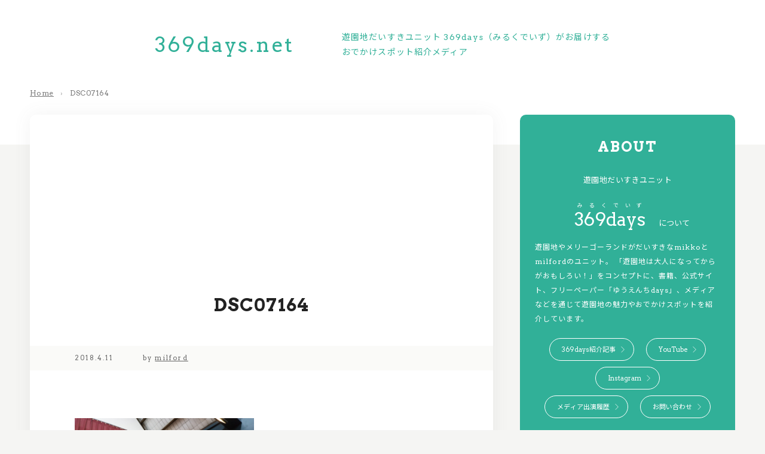

--- FILE ---
content_type: text/html; charset=UTF-8
request_url: https://www.369days.net/archives/3080/dsc07164
body_size: 94398
content:
<!DOCTYPE html>
<html lang="ja">
<head>
<meta charset="utf-8">
<meta http-equiv="X-UA-Compatible" content="IE=edge,chrome=1">
<title>DSC07164 | 369days.net｜遊園地だいすきなmikkoとmilfordによるユニット369days（みるくでいず）のおでかけスポット紹介メディア369days.net｜遊園地だいすきなmikkoとmilfordによるユニット369days（みるくでいず）のおでかけスポット紹介メディア</title>
<meta name="viewport" content="width=device-width">
<meta http-equiv="content-style-type" content="style/css">
<link  rel="stylesheet"  href="https://unpkg.com/swiper@7/swiper-bundle.min.css"/>
<!-- swiper -->
<link href="https://www.369days.net/wp-content/themes/369days_ver4/style.css" rel="stylesheet"   type="text/css" />
<link href="https://www.369days.net/wp-content/themes/369days_ver4/css/common_pc.css" rel="stylesheet"   type="text/css" />
<link href="https://www.369days.net/wp-content/themes/369days_ver4/css/common_sp.css" rel="stylesheet"   type="text/css" />
<link href="https://www.369days.net/wp-content/themes/369days_ver4/css/single_pc.css" rel="stylesheet"   type="text/css" /><link href="https://www.369days.net/wp-content/themes/369days_ver4/css/single_sp.css" rel="stylesheet"   type="text/css" />
		<!-- All in One SEO 4.8.8 - aioseo.com -->
	<meta name="robots" content="max-image-preview:large" />
	<meta name="author" content="milford"/>
	<link rel="canonical" href="https://www.369days.net/archives/3080/dsc07164" />
	<meta name="generator" content="All in One SEO (AIOSEO) 4.8.8" />
		<meta property="og:locale" content="ja_JP" />
		<meta property="og:site_name" content="369days.net｜遊園地だいすきなmikkoとmilfordによるユニット369days（みるくでいず）のおでかけスポット紹介メディア |" />
		<meta property="og:type" content="article" />
		<meta property="og:title" content="DSC07164 | 369days.net｜遊園地だいすきなmikkoとmilfordによるユニット369days（みるくでいず）のおでかけスポット紹介メディア" />
		<meta property="og:url" content="https://www.369days.net/archives/3080/dsc07164" />
		<meta property="article:published_time" content="2018-04-10T15:12:46+00:00" />
		<meta property="article:modified_time" content="2018-04-10T15:12:46+00:00" />
		<meta name="twitter:card" content="summary" />
		<meta name="twitter:title" content="DSC07164 | 369days.net｜遊園地だいすきなmikkoとmilfordによるユニット369days（みるくでいず）のおでかけスポット紹介メディア" />
		<script type="application/ld+json" class="aioseo-schema">
			{"@context":"https:\/\/schema.org","@graph":[{"@type":"BreadcrumbList","@id":"https:\/\/www.369days.net\/archives\/3080\/dsc07164#breadcrumblist","itemListElement":[{"@type":"ListItem","@id":"https:\/\/www.369days.net#listItem","position":1,"name":"Home","item":"https:\/\/www.369days.net","nextItem":{"@type":"ListItem","@id":"https:\/\/www.369days.net\/archives\/3080\/dsc07164#listItem","name":"DSC07164"}},{"@type":"ListItem","@id":"https:\/\/www.369days.net\/archives\/3080\/dsc07164#listItem","position":2,"name":"DSC07164","previousItem":{"@type":"ListItem","@id":"https:\/\/www.369days.net#listItem","name":"Home"}}]},{"@type":"ItemPage","@id":"https:\/\/www.369days.net\/archives\/3080\/dsc07164#itempage","url":"https:\/\/www.369days.net\/archives\/3080\/dsc07164","name":"DSC07164 | 369days.net\uff5c\u904a\u5712\u5730\u3060\u3044\u3059\u304d\u306amikko\u3068milford\u306b\u3088\u308b\u30e6\u30cb\u30c3\u30c8369days\uff08\u307f\u308b\u304f\u3067\u3044\u305a\uff09\u306e\u304a\u3067\u304b\u3051\u30b9\u30dd\u30c3\u30c8\u7d39\u4ecb\u30e1\u30c7\u30a3\u30a2","inLanguage":"ja","isPartOf":{"@id":"https:\/\/www.369days.net\/#website"},"breadcrumb":{"@id":"https:\/\/www.369days.net\/archives\/3080\/dsc07164#breadcrumblist"},"author":{"@id":"https:\/\/www.369days.net\/archives\/author\/milford#author"},"creator":{"@id":"https:\/\/www.369days.net\/archives\/author\/milford#author"},"datePublished":"2018-04-11T00:12:46+09:00","dateModified":"2018-04-11T00:12:46+09:00"},{"@type":"Organization","@id":"https:\/\/www.369days.net\/#organization","name":"369days","url":"https:\/\/www.369days.net\/"},{"@type":"Person","@id":"https:\/\/www.369days.net\/archives\/author\/milford#author","url":"https:\/\/www.369days.net\/archives\/author\/milford","name":"milford"},{"@type":"WebSite","@id":"https:\/\/www.369days.net\/#website","url":"https:\/\/www.369days.net\/","name":"369days.net\uff5c\u30e1\u30ea\u30fc\u30b4\u30fc\u30e9\u30f3\u30c9\u3068\u904a\u5712\u5730\u304c\u5927\u597d\u304d\u306amikko\u3068milford\u306b\u3088\u308b\u304a\u3067\u304b\u3051\u30b9\u30dd\u30c3\u30c8\u7d39\u4ecb\u30e1\u30c7\u30a3\u30a2","alternateName":"369days.net","inLanguage":"ja","publisher":{"@id":"https:\/\/www.369days.net\/#organization"}}]}
		</script>
		<!-- All in One SEO -->

<script type="text/javascript" id="wpp-js" src="https://www.369days.net/wp-content/plugins/wordpress-popular-posts/assets/js/wpp.min.js?ver=7.3.6" data-sampling="0" data-sampling-rate="100" data-api-url="https://www.369days.net/wp-json/wordpress-popular-posts" data-post-id="3087" data-token="560b3f3ad3" data-lang="0" data-debug="0"></script>
<link rel="alternate" type="application/rss+xml" title="369days.net｜遊園地だいすきなmikkoとmilfordによるユニット369days（みるくでいず）のおでかけスポット紹介メディア &raquo; DSC07164 のコメントのフィード" href="https://www.369days.net/archives/3080/dsc07164/feed" />
<link rel="alternate" title="oEmbed (JSON)" type="application/json+oembed" href="https://www.369days.net/wp-json/oembed/1.0/embed?url=https%3A%2F%2Fwww.369days.net%2Farchives%2F3080%2Fdsc07164" />
<link rel="alternate" title="oEmbed (XML)" type="text/xml+oembed" href="https://www.369days.net/wp-json/oembed/1.0/embed?url=https%3A%2F%2Fwww.369days.net%2Farchives%2F3080%2Fdsc07164&#038;format=xml" />
<style id='wp-img-auto-sizes-contain-inline-css' type='text/css'>
img:is([sizes=auto i],[sizes^="auto," i]){contain-intrinsic-size:3000px 1500px}
/*# sourceURL=wp-img-auto-sizes-contain-inline-css */
</style>
<link rel='stylesheet' id='mci-footnotes-jquery-tooltips-pagelayout-none-css' href='https://www.369days.net/wp-content/plugins/footnotes/css/footnotes-jqttbrpl0.min.css?ver=2.7.3' type='text/css' media='all' />
<style id='wp-emoji-styles-inline-css' type='text/css'>

	img.wp-smiley, img.emoji {
		display: inline !important;
		border: none !important;
		box-shadow: none !important;
		height: 1em !important;
		width: 1em !important;
		margin: 0 0.07em !important;
		vertical-align: -0.1em !important;
		background: none !important;
		padding: 0 !important;
	}
/*# sourceURL=wp-emoji-styles-inline-css */
</style>
<style id='wp-block-library-inline-css' type='text/css'>
:root{--wp-block-synced-color:#7a00df;--wp-block-synced-color--rgb:122,0,223;--wp-bound-block-color:var(--wp-block-synced-color);--wp-editor-canvas-background:#ddd;--wp-admin-theme-color:#007cba;--wp-admin-theme-color--rgb:0,124,186;--wp-admin-theme-color-darker-10:#006ba1;--wp-admin-theme-color-darker-10--rgb:0,107,160.5;--wp-admin-theme-color-darker-20:#005a87;--wp-admin-theme-color-darker-20--rgb:0,90,135;--wp-admin-border-width-focus:2px}@media (min-resolution:192dpi){:root{--wp-admin-border-width-focus:1.5px}}.wp-element-button{cursor:pointer}:root .has-very-light-gray-background-color{background-color:#eee}:root .has-very-dark-gray-background-color{background-color:#313131}:root .has-very-light-gray-color{color:#eee}:root .has-very-dark-gray-color{color:#313131}:root .has-vivid-green-cyan-to-vivid-cyan-blue-gradient-background{background:linear-gradient(135deg,#00d084,#0693e3)}:root .has-purple-crush-gradient-background{background:linear-gradient(135deg,#34e2e4,#4721fb 50%,#ab1dfe)}:root .has-hazy-dawn-gradient-background{background:linear-gradient(135deg,#faaca8,#dad0ec)}:root .has-subdued-olive-gradient-background{background:linear-gradient(135deg,#fafae1,#67a671)}:root .has-atomic-cream-gradient-background{background:linear-gradient(135deg,#fdd79a,#004a59)}:root .has-nightshade-gradient-background{background:linear-gradient(135deg,#330968,#31cdcf)}:root .has-midnight-gradient-background{background:linear-gradient(135deg,#020381,#2874fc)}:root{--wp--preset--font-size--normal:16px;--wp--preset--font-size--huge:42px}.has-regular-font-size{font-size:1em}.has-larger-font-size{font-size:2.625em}.has-normal-font-size{font-size:var(--wp--preset--font-size--normal)}.has-huge-font-size{font-size:var(--wp--preset--font-size--huge)}.has-text-align-center{text-align:center}.has-text-align-left{text-align:left}.has-text-align-right{text-align:right}.has-fit-text{white-space:nowrap!important}#end-resizable-editor-section{display:none}.aligncenter{clear:both}.items-justified-left{justify-content:flex-start}.items-justified-center{justify-content:center}.items-justified-right{justify-content:flex-end}.items-justified-space-between{justify-content:space-between}.screen-reader-text{border:0;clip-path:inset(50%);height:1px;margin:-1px;overflow:hidden;padding:0;position:absolute;width:1px;word-wrap:normal!important}.screen-reader-text:focus{background-color:#ddd;clip-path:none;color:#444;display:block;font-size:1em;height:auto;left:5px;line-height:normal;padding:15px 23px 14px;text-decoration:none;top:5px;width:auto;z-index:100000}html :where(.has-border-color){border-style:solid}html :where([style*=border-top-color]){border-top-style:solid}html :where([style*=border-right-color]){border-right-style:solid}html :where([style*=border-bottom-color]){border-bottom-style:solid}html :where([style*=border-left-color]){border-left-style:solid}html :where([style*=border-width]){border-style:solid}html :where([style*=border-top-width]){border-top-style:solid}html :where([style*=border-right-width]){border-right-style:solid}html :where([style*=border-bottom-width]){border-bottom-style:solid}html :where([style*=border-left-width]){border-left-style:solid}html :where(img[class*=wp-image-]){height:auto;max-width:100%}:where(figure){margin:0 0 1em}html :where(.is-position-sticky){--wp-admin--admin-bar--position-offset:var(--wp-admin--admin-bar--height,0px)}@media screen and (max-width:600px){html :where(.is-position-sticky){--wp-admin--admin-bar--position-offset:0px}}

/*# sourceURL=wp-block-library-inline-css */
</style><style id='global-styles-inline-css' type='text/css'>
:root{--wp--preset--aspect-ratio--square: 1;--wp--preset--aspect-ratio--4-3: 4/3;--wp--preset--aspect-ratio--3-4: 3/4;--wp--preset--aspect-ratio--3-2: 3/2;--wp--preset--aspect-ratio--2-3: 2/3;--wp--preset--aspect-ratio--16-9: 16/9;--wp--preset--aspect-ratio--9-16: 9/16;--wp--preset--color--black: #000000;--wp--preset--color--cyan-bluish-gray: #abb8c3;--wp--preset--color--white: #ffffff;--wp--preset--color--pale-pink: #f78da7;--wp--preset--color--vivid-red: #cf2e2e;--wp--preset--color--luminous-vivid-orange: #ff6900;--wp--preset--color--luminous-vivid-amber: #fcb900;--wp--preset--color--light-green-cyan: #7bdcb5;--wp--preset--color--vivid-green-cyan: #00d084;--wp--preset--color--pale-cyan-blue: #8ed1fc;--wp--preset--color--vivid-cyan-blue: #0693e3;--wp--preset--color--vivid-purple: #9b51e0;--wp--preset--gradient--vivid-cyan-blue-to-vivid-purple: linear-gradient(135deg,rgb(6,147,227) 0%,rgb(155,81,224) 100%);--wp--preset--gradient--light-green-cyan-to-vivid-green-cyan: linear-gradient(135deg,rgb(122,220,180) 0%,rgb(0,208,130) 100%);--wp--preset--gradient--luminous-vivid-amber-to-luminous-vivid-orange: linear-gradient(135deg,rgb(252,185,0) 0%,rgb(255,105,0) 100%);--wp--preset--gradient--luminous-vivid-orange-to-vivid-red: linear-gradient(135deg,rgb(255,105,0) 0%,rgb(207,46,46) 100%);--wp--preset--gradient--very-light-gray-to-cyan-bluish-gray: linear-gradient(135deg,rgb(238,238,238) 0%,rgb(169,184,195) 100%);--wp--preset--gradient--cool-to-warm-spectrum: linear-gradient(135deg,rgb(74,234,220) 0%,rgb(151,120,209) 20%,rgb(207,42,186) 40%,rgb(238,44,130) 60%,rgb(251,105,98) 80%,rgb(254,248,76) 100%);--wp--preset--gradient--blush-light-purple: linear-gradient(135deg,rgb(255,206,236) 0%,rgb(152,150,240) 100%);--wp--preset--gradient--blush-bordeaux: linear-gradient(135deg,rgb(254,205,165) 0%,rgb(254,45,45) 50%,rgb(107,0,62) 100%);--wp--preset--gradient--luminous-dusk: linear-gradient(135deg,rgb(255,203,112) 0%,rgb(199,81,192) 50%,rgb(65,88,208) 100%);--wp--preset--gradient--pale-ocean: linear-gradient(135deg,rgb(255,245,203) 0%,rgb(182,227,212) 50%,rgb(51,167,181) 100%);--wp--preset--gradient--electric-grass: linear-gradient(135deg,rgb(202,248,128) 0%,rgb(113,206,126) 100%);--wp--preset--gradient--midnight: linear-gradient(135deg,rgb(2,3,129) 0%,rgb(40,116,252) 100%);--wp--preset--font-size--small: 13px;--wp--preset--font-size--medium: 20px;--wp--preset--font-size--large: 36px;--wp--preset--font-size--x-large: 42px;--wp--preset--spacing--20: 0.44rem;--wp--preset--spacing--30: 0.67rem;--wp--preset--spacing--40: 1rem;--wp--preset--spacing--50: 1.5rem;--wp--preset--spacing--60: 2.25rem;--wp--preset--spacing--70: 3.38rem;--wp--preset--spacing--80: 5.06rem;--wp--preset--shadow--natural: 6px 6px 9px rgba(0, 0, 0, 0.2);--wp--preset--shadow--deep: 12px 12px 50px rgba(0, 0, 0, 0.4);--wp--preset--shadow--sharp: 6px 6px 0px rgba(0, 0, 0, 0.2);--wp--preset--shadow--outlined: 6px 6px 0px -3px rgb(255, 255, 255), 6px 6px rgb(0, 0, 0);--wp--preset--shadow--crisp: 6px 6px 0px rgb(0, 0, 0);}:where(.is-layout-flex){gap: 0.5em;}:where(.is-layout-grid){gap: 0.5em;}body .is-layout-flex{display: flex;}.is-layout-flex{flex-wrap: wrap;align-items: center;}.is-layout-flex > :is(*, div){margin: 0;}body .is-layout-grid{display: grid;}.is-layout-grid > :is(*, div){margin: 0;}:where(.wp-block-columns.is-layout-flex){gap: 2em;}:where(.wp-block-columns.is-layout-grid){gap: 2em;}:where(.wp-block-post-template.is-layout-flex){gap: 1.25em;}:where(.wp-block-post-template.is-layout-grid){gap: 1.25em;}.has-black-color{color: var(--wp--preset--color--black) !important;}.has-cyan-bluish-gray-color{color: var(--wp--preset--color--cyan-bluish-gray) !important;}.has-white-color{color: var(--wp--preset--color--white) !important;}.has-pale-pink-color{color: var(--wp--preset--color--pale-pink) !important;}.has-vivid-red-color{color: var(--wp--preset--color--vivid-red) !important;}.has-luminous-vivid-orange-color{color: var(--wp--preset--color--luminous-vivid-orange) !important;}.has-luminous-vivid-amber-color{color: var(--wp--preset--color--luminous-vivid-amber) !important;}.has-light-green-cyan-color{color: var(--wp--preset--color--light-green-cyan) !important;}.has-vivid-green-cyan-color{color: var(--wp--preset--color--vivid-green-cyan) !important;}.has-pale-cyan-blue-color{color: var(--wp--preset--color--pale-cyan-blue) !important;}.has-vivid-cyan-blue-color{color: var(--wp--preset--color--vivid-cyan-blue) !important;}.has-vivid-purple-color{color: var(--wp--preset--color--vivid-purple) !important;}.has-black-background-color{background-color: var(--wp--preset--color--black) !important;}.has-cyan-bluish-gray-background-color{background-color: var(--wp--preset--color--cyan-bluish-gray) !important;}.has-white-background-color{background-color: var(--wp--preset--color--white) !important;}.has-pale-pink-background-color{background-color: var(--wp--preset--color--pale-pink) !important;}.has-vivid-red-background-color{background-color: var(--wp--preset--color--vivid-red) !important;}.has-luminous-vivid-orange-background-color{background-color: var(--wp--preset--color--luminous-vivid-orange) !important;}.has-luminous-vivid-amber-background-color{background-color: var(--wp--preset--color--luminous-vivid-amber) !important;}.has-light-green-cyan-background-color{background-color: var(--wp--preset--color--light-green-cyan) !important;}.has-vivid-green-cyan-background-color{background-color: var(--wp--preset--color--vivid-green-cyan) !important;}.has-pale-cyan-blue-background-color{background-color: var(--wp--preset--color--pale-cyan-blue) !important;}.has-vivid-cyan-blue-background-color{background-color: var(--wp--preset--color--vivid-cyan-blue) !important;}.has-vivid-purple-background-color{background-color: var(--wp--preset--color--vivid-purple) !important;}.has-black-border-color{border-color: var(--wp--preset--color--black) !important;}.has-cyan-bluish-gray-border-color{border-color: var(--wp--preset--color--cyan-bluish-gray) !important;}.has-white-border-color{border-color: var(--wp--preset--color--white) !important;}.has-pale-pink-border-color{border-color: var(--wp--preset--color--pale-pink) !important;}.has-vivid-red-border-color{border-color: var(--wp--preset--color--vivid-red) !important;}.has-luminous-vivid-orange-border-color{border-color: var(--wp--preset--color--luminous-vivid-orange) !important;}.has-luminous-vivid-amber-border-color{border-color: var(--wp--preset--color--luminous-vivid-amber) !important;}.has-light-green-cyan-border-color{border-color: var(--wp--preset--color--light-green-cyan) !important;}.has-vivid-green-cyan-border-color{border-color: var(--wp--preset--color--vivid-green-cyan) !important;}.has-pale-cyan-blue-border-color{border-color: var(--wp--preset--color--pale-cyan-blue) !important;}.has-vivid-cyan-blue-border-color{border-color: var(--wp--preset--color--vivid-cyan-blue) !important;}.has-vivid-purple-border-color{border-color: var(--wp--preset--color--vivid-purple) !important;}.has-vivid-cyan-blue-to-vivid-purple-gradient-background{background: var(--wp--preset--gradient--vivid-cyan-blue-to-vivid-purple) !important;}.has-light-green-cyan-to-vivid-green-cyan-gradient-background{background: var(--wp--preset--gradient--light-green-cyan-to-vivid-green-cyan) !important;}.has-luminous-vivid-amber-to-luminous-vivid-orange-gradient-background{background: var(--wp--preset--gradient--luminous-vivid-amber-to-luminous-vivid-orange) !important;}.has-luminous-vivid-orange-to-vivid-red-gradient-background{background: var(--wp--preset--gradient--luminous-vivid-orange-to-vivid-red) !important;}.has-very-light-gray-to-cyan-bluish-gray-gradient-background{background: var(--wp--preset--gradient--very-light-gray-to-cyan-bluish-gray) !important;}.has-cool-to-warm-spectrum-gradient-background{background: var(--wp--preset--gradient--cool-to-warm-spectrum) !important;}.has-blush-light-purple-gradient-background{background: var(--wp--preset--gradient--blush-light-purple) !important;}.has-blush-bordeaux-gradient-background{background: var(--wp--preset--gradient--blush-bordeaux) !important;}.has-luminous-dusk-gradient-background{background: var(--wp--preset--gradient--luminous-dusk) !important;}.has-pale-ocean-gradient-background{background: var(--wp--preset--gradient--pale-ocean) !important;}.has-electric-grass-gradient-background{background: var(--wp--preset--gradient--electric-grass) !important;}.has-midnight-gradient-background{background: var(--wp--preset--gradient--midnight) !important;}.has-small-font-size{font-size: var(--wp--preset--font-size--small) !important;}.has-medium-font-size{font-size: var(--wp--preset--font-size--medium) !important;}.has-large-font-size{font-size: var(--wp--preset--font-size--large) !important;}.has-x-large-font-size{font-size: var(--wp--preset--font-size--x-large) !important;}
/*# sourceURL=global-styles-inline-css */
</style>

<style id='classic-theme-styles-inline-css' type='text/css'>
/*! This file is auto-generated */
.wp-block-button__link{color:#fff;background-color:#32373c;border-radius:9999px;box-shadow:none;text-decoration:none;padding:calc(.667em + 2px) calc(1.333em + 2px);font-size:1.125em}.wp-block-file__button{background:#32373c;color:#fff;text-decoration:none}
/*# sourceURL=/wp-includes/css/classic-themes.min.css */
</style>
<link rel='stylesheet' id='contact-form-7-css' href='https://www.369days.net/wp-content/plugins/contact-form-7/includes/css/styles.css?ver=6.1.4' type='text/css' media='all' />
<link rel='stylesheet' id='wp-pagenavi-css' href='https://www.369days.net/wp-content/plugins/wp-pagenavi/pagenavi-css.css?ver=2.70' type='text/css' media='all' />
<link rel='stylesheet' id='wp-associate-post-r2-css' href='https://www.369days.net/wp-content/plugins/wp-associate-post-r2/css/skin-standard.css?ver=5.0.1' type='text/css' media='all' />
<script type="text/javascript" src="https://www.369days.net/wp-includes/js/jquery/jquery.min.js?ver=3.7.1" id="jquery-core-js"></script>
<script type="text/javascript" src="https://www.369days.net/wp-includes/js/jquery/jquery-migrate.min.js?ver=3.4.1" id="jquery-migrate-js"></script>
<script type="text/javascript" src="https://www.369days.net/wp-content/plugins/footnotes/js/jquery.tools.min.js?ver=1.2.7.redacted.2" id="mci-footnotes-jquery-tools-js"></script>
<link rel="https://api.w.org/" href="https://www.369days.net/wp-json/" /><link rel="alternate" title="JSON" type="application/json" href="https://www.369days.net/wp-json/wp/v2/media/3087" /><link rel="EditURI" type="application/rsd+xml" title="RSD" href="https://www.369days.net/xmlrpc.php?rsd" />
<meta name="generator" content="WordPress 6.9" />
<link rel='shortlink' href='https://www.369days.net/?p=3087' />
            <style id="wpp-loading-animation-styles">@-webkit-keyframes bgslide{from{background-position-x:0}to{background-position-x:-200%}}@keyframes bgslide{from{background-position-x:0}to{background-position-x:-200%}}.wpp-widget-block-placeholder,.wpp-shortcode-placeholder{margin:0 auto;width:60px;height:3px;background:#dd3737;background:linear-gradient(90deg,#dd3737 0%,#571313 10%,#dd3737 100%);background-size:200% auto;border-radius:3px;-webkit-animation:bgslide 1s infinite linear;animation:bgslide 1s infinite linear}</style>
            <style>.simplemap img{max-width:none !important;padding:0 !important;margin:0 !important;}.staticmap,.staticmap img{max-width:100% !important;height:auto !important;}.simplemap .simplemap-content{display:none;}</style>
<script>var google_map_api_key = "AIzaSyC7sKGzRgsGvQOLotN8Qn9xCCzk0lmi6-4";</script>
<style type="text/css" media="all">
.footnotes_reference_container {margin-top: 24px !important; margin-bottom: 0px !important;}
.footnote_container_prepare > p {border-bottom: 1px solid #aaaaaa !important;}
.footnote_tooltip { font-size: 13px !important; background-color: #fff7a7 !important; border-width: 1px !important; border-style: solid !important; border-color: #cccc99 !important; border-radius: 3px !important; -webkit-box-shadow: 2px 2px 11px #666666; -moz-box-shadow: 2px 2px 11px #666666; box-shadow: 2px 2px 11px #666666;}


</style>
<script type="text/javascript" src="https://www.369days.net/wp-content/themes/369days_ver4/js/script.js"></script>
<meta name="description" content=''>
<meta name="keywords" content="">
<meta property="og:title" content="DSC07164 | 369days.net｜遊園地だいすきなmikkoとmilfordによるユニット369days（みるくでいず）のおでかけスポット紹介メディア">
<meta property="og:type" content="website">
<meta property="og:image" content="">
<meta property="og:url" content="https://www.369days.net/archives/3080/dsc07164">
<meta property="og:site_name" content="369days.net｜遊園地だいすきなmikkoとmilfordによるユニット369days（みるくでいず）のおでかけスポット紹介メディア">
<meta property="og:description" content=''>
<!-- twitter card-->
<meta name="twitter:card" content="summary_large_image">
<meta name="twitter:url" content="https://www.369days.net/archives/3080/dsc07164" />
<meta name="twitter:title" content="DSC07164 | 369days.net｜遊園地だいすきなmikkoとmilfordによるユニット369days（みるくでいず）のおでかけスポット紹介メディア">
<meta name="twitter:description" content=''>
<meta name="twitter:image" content="">
<link rel="apple-touch-icon" href="https://www.369days.net/wp-content/themes/369days_ver4/images/homeicon.png">
<link rel="icon" sizes="192x192" href="https://www.369days.net/wp-content/themes/369days_ver4/images/homeicon.png">
<meta name="theme-color" content="#31B098">
<link rel="preconnect" href="https://fonts.googleapis.com">
<link rel="preconnect" href="https://fonts.gstatic.com" crossorigin>
<link href="https://fonts.googleapis.com/css2?family=Arvo:wght@400;700&family=Noto+Sans+JP:wght@300;400;500;600&display=swap" rel="stylesheet">
<link href="https://www.369days.net/wp-content/themes/369days_ver4/css/font-awesome.min.css" rel="stylesheet"   type="text/css" />
<!-- GA4 Google tag (gtag.js) -->
<script async src="https://www.googletagmanager.com/gtag/js?id=G-62ZC90K19X"></script>
<script>
  window.dataLayer = window.dataLayer || [];
  function gtag(){dataLayer.push(arguments);}
  gtag('js', new Date());
  gtag('config', 'G-62ZC90K19X');
</script>
<script async src="//pagead2.googlesyndication.com/pagead/js/adsbygoogle.js"></script>
<script>
     (adsbygoogle = window.adsbygoogle || []).push({
          google_ad_client: "ca-pub-5058839551533757",
          enable_page_level_ads: true
     });
</script>
</head>
<body class="attachment wp-singular attachment-template-default single single-attachment postid-3087 attachmentid-3087 attachment-jpeg wp-theme-369days_ver4">
<!-- トップページ以外-->
<div id="header">
  <div class="header_inner">
  <div class="header_contents">
    <p class="sitename"><a href="https://www.369days.net">369days.net</a></p>
    <p class="description">遊園地だいすきユニット <br class="sp">369days（みるくでいず）がお届けする <br class="">おでかけスポット紹介メディア</p>
  </div>
  <div class="pankuzu">
  <div class="aioseo-breadcrumbs"><span class="aioseo-breadcrumb">
	<a href="https://www.369days.net" title="Home">Home</a>
</span><span class="aioseo-breadcrumb-separator">›</span><span class="aioseo-breadcrumb">
	DSC07164
</span></div>  </div>
  </div>
</div>
<div id="contents">

<div id="content">
<div class="main single">

			
				
<article id="post-3087" class="milford post-3087 attachment type-attachment status-inherit hentry">
  <h1 class="entry-title">
DSC07164  </h1>
      <div class="post_info">
        <p class="post_date">
          2018.4.11        </p>
        <p class="post_author">
          by <a class="" href="/archives/author/milford">milford</a>
        </p>
      <div class="post_tags">
                      </div>
  </div><!-- //post_info-->
  <div class="eyecatch">
    
    <img class="eyecatch_bottom" src="https://www.369days.net/wp-content/themes/369days_ver4/images/eyecatch_bottom.png" alt=""/></div>
    <div class="entry-content">
    <p class="attachment"><a href='https://www.369days.net/wp-content/uploads/2018/04/DSC07164.jpg'><img fetchpriority="high" decoding="async" width="300" height="200" src="https://www.369days.net/wp-content/uploads/2018/04/DSC07164.jpg" class="attachment-medium size-medium" alt="" /></a></p>
  </div>
  <!-- .entry-content -->
    <div class="sns_btn_float">
    <ul id="sns_btn">
	<li class="sns_btnInner"><a class="twitter" href="http://twitter.com/intent/tweet?text=DSC07164+%7C+369days.net&amp;https%3A%2F%2Fwww.369days.net%2Farchives%2F3080%2Fdsc07164&amp;url=https%3A%2F%2Fwww.369days.net%2Farchives%2F3080%2Fdsc07164" target="_blank" title="ツイート"><i class="fa fa-twitter" aria-hidden="true"></i></a></li>
	<li class="sns_btnInner"><a class="facebook" href="http://www.facebook.com/sharer.php?u=https%3A%2F%2Fwww.369days.net%2Farchives%2F3080%2Fdsc07164&amp;t=DSC07164" target="_blank" title="シェア"><i class="fa fa-facebook" aria-hidden="true"></i></a></li>
	<li class="sns_btnInner sp"><a class="line" href="http://line.naver.jp/R/msg/text/?DSC07164%0D%0Ahttps://www.369days.net/archives/3080/dsc07164" target="_blank" title="LINEで送る"><i class="fa fa-comment" aria-hidden="true"></i></a></li>
</ul>
  </div>
      </article>
<!-- #post --> 
				<div class="similar">
				<h3 class="similar-posts-h3">こんな記事も読まれています</h3>
				
				<ul class="similar-posts">
				<ul>None Found
</ul><!-- Similar Posts took 12.341 ms -->				</ul>
				</div>
                <!-- .前の記事・次の記事
				<nav class="nav-single">
					<span class="nav-previous"></span>
					<span class="nav-next"></span>
				</nav>nav-single -->
				<div class="comment_wrap">
				
<!-- You can start editing here. -->


			<!-- If comments are open, but there are no comments. -->

	
	<div id="respond" class="comment-respond">
		<h3 id="reply-title" class="comment-reply-title">この記事についてのコメントをお気軽にどうぞ <small><a rel="nofollow" id="cancel-comment-reply-link" href="/archives/3080/dsc07164#respond" style="display:none;">コメントをキャンセル</a></small></h3><form action="https://www.369days.net/wp-comments-post.php" method="post" id="commentform" class="comment-form"><p class="notice">お寄せいただいたコメントは管理者の承認後に表示されます。</p><p class="comment-form-comment"><label for="comment">コメント <span class="required">※</span></label> <textarea id="comment" name="comment" cols="45" rows="8" maxlength="65525" required="required"></textarea></p><p class="comment-form-author"><label for="author">お名前（任意）</label> <input id="author" name="author" type="text" value="" size="30" /></p>


<p class="form-submit"><input name="submit" type="submit" id="submit" class="submit" value="コメントを送る" /> <input type='hidden' name='comment_post_ID' value='3087' id='comment_post_ID' />
<input type='hidden' name='comment_parent' id='comment_parent' value='0' />
</p><p style="display: none;"><input type="hidden" id="akismet_comment_nonce" name="akismet_comment_nonce" value="2b177278fc" /></p><p style="display: none !important;" class="akismet-fields-container" data-prefix="ak_"><label>&#916;<textarea name="ak_hp_textarea" cols="45" rows="8" maxlength="100"></textarea></label><input type="hidden" id="ak_js_1" name="ak_js" value="51"/><script>document.getElementById( "ak_js_1" ).setAttribute( "value", ( new Date() ).getTime() );</script></p></form>	</div><!-- #respond -->
					</div>
						
</div><!-- //main-->
<div class="sidecontents spver">

  <section id="about">
    <div class="inner">
      <div class="about_info">
        <h2>ABOUT</h2>
        <p class="name"><span class="namesub">遊園地だいすきユニット</span>
          <ruby>
            <rb>369days</rb>
            <rp>（</rp>
            <rt>みるくでいず</rt>
            <rp>）</rp>
          </ruby>
          <span>について</span></p>
        <p class="roof_exp">遊園地やメリーゴーランドがだいすきなmikkoとmilfordのユニット。<br class="pc"> 「遊園地は大人になってからがおもしろい！」をコンセプトに、書籍、公式サイト、フリーペーパー「ゆうえんちdays」、メディアなどを通じて遊園地の魅力やおでかけスポットを紹介しています。</p>
        <p class="btn_white"><a href="https://toyokeizai.net/articles/-/812300" target="_blank">369days紹介記事</a><a href="//www.youtube.com/channel/UC9JRZBRldwskG-wYYobTlXg" target="_blank">YouTube</a><a href="//www.instagram.com/369days_park/" target="_blank">Instagram</a></p><p class="btn_white"><a href="//www.369days.net/media" target="">メディア出演履歴</a><a href="//www.369days.net/contactus" target="">お問い合わせ</a></p>
      </div>
      <div class="profile mikko">
        <div class="exp">
          <p class="pic"><img src="https://www.369days.net/wp-content/themes/369days_ver4/images/sd_mikko.png" alt="" loading="lazy" /></p>
          <p class="name">
            <ruby>
              <rb>mikko</rb>
              <rp></rp>
              <rt>みっこ</rt>
              <rp></rp>
            </ruby>
          </p>
        </div>
        <p class="description">
          大学の卒業論文で遊園地について書くほど遊園地が好き！珍スポット、レトロスポットも大好き！「永原さくら」という名前で、アニメソング・ゲームソングの作詞をしています。        </p>
        <p class="link"><a class="" href="/archives/author/mikko">執筆記事一覧</a><a href="http://www.nagahara-sakura.jp" target="_blank">永原さくらのサイト</a><a href="http://twitter.com/sakura_loop" target="_blank">X（Twitter）</a></p>
      </div>
      <div class="profile milford">
        <div class="exp">
          <p class="pic"><img src="https://www.369days.net/wp-content/themes/369days_ver4/images/sd_milford.png" alt="" loading="lazy" /></p>
          <p class="name">
            <ruby>
              <rb>milford</rb>
              <rp></rp>
              <rt>みるふぉーど</rt>
              <rp></rp>
            </ruby>
          </p>
        </div>
        <p class="description">
          遊園地や旅行で街を巡ること、猫、片付けが好き！        </p>
        <p class="link"><a class="" href="/archives/author/milford">執筆記事一覧</a></p>
      </div>
    </div>
  </section>
  
  <div id="sidebar">
    <div class="inner">
    <!--home以外で表示 -->
    <div class="box popular sidebar_article_list">
	<div class="h_wrap"><h3><span>RANKING</span></h3><p class="h">人気記事ランキング</p></div>
     <!--ランキングの表示-->  
    <ul class="wpp-list">
            <!--記事の表示内容-->
      <li>
        <a href="https://www.369days.net/archives/2501">
          <p class="thumb">
            <img width="300" height="200" src="https://www.369days.net/wp-content/uploads/2017/09/DSC00616-300x200.jpg?v=1706883363" class="attachment-medium size-medium wp-post-image" alt="宇宙がテーマの遊園地「スペースワールド」を遊びつくそう！（その1 アトラクション編）" loading="lazy" decoding="async" />          </p>
          <p class="title">宇宙がテーマの遊園地「スペースワールド」を遊びつくそう！（その1 アトラクション編）</p>
        </a>
      </li>
            <!--記事の表示内容-->
      <li>
        <a href="https://www.369days.net/archives/8952">
          <p class="thumb">
            <img width="160" height="120" src="https://www.369days.net/wp-content/uploads/2020/07/DSC00294-160x120.jpg?v=1706883397" class="attachment-thumbnail size-thumbnail wp-post-image" alt="八丈島でも女一人旅（車なし）を満喫できる説～①温泉巡り編～" loading="lazy" decoding="async" />          </p>
          <p class="title">八丈島でも女一人旅（車なし）を満喫できる説～①温泉巡り編～</p>
        </a>
      </li>
            <!--記事の表示内容-->
      <li>
        <a href="https://www.369days.net/archives/644">
          <p class="thumb">
            <img width="181" height="120" src="https://www.369days.net/wp-content/uploads/2014/05/DSC06659-181x120.jpg?v=1706936933" class="attachment-thumbnail size-thumbnail wp-post-image" alt="千葉にはもう１つ夢の国があった！千葉市動物公園 遊園地「ドリームワールド」" loading="lazy" decoding="async" />          </p>
          <p class="title">千葉にはもう１つ夢の国があった！千葉市動物公園 遊園地「ドリームワールド」</p>
        </a>
      </li>
            <!--記事の表示内容-->
      <li>
        <a href="https://www.369days.net/archives/3750">
          <p class="thumb">
            <img width="160" height="120" src="https://www.369days.net/wp-content/uploads/2018/08/tama001-11-160x120.jpg?v=1706883370" class="attachment-thumbnail size-thumbnail wp-post-image" alt="【懐かし遊園地写真館②】多摩テック ～ホンダが作った遊園地～（2009年閉園）" loading="lazy" decoding="async" />          </p>
          <p class="title">【懐かし遊園地写真館②】多摩テック ～ホンダが作った遊園地～（2009年閉園）</p>
        </a>
      </li>
            <!--記事の表示内容-->
      <li>
        <a href="https://www.369days.net/archives/9545">
          <p class="thumb">
            <img width="180" height="120" src="https://www.369days.net/wp-content/uploads/2020/10/242a53194a59f27c25dd4bc8cf998340-180x120.jpg?v=1706883400" class="attachment-thumbnail size-thumbnail wp-post-image" alt="ならファミリーの屋上" loading="lazy" decoding="async" />          </p>
          <p class="title">ならファミリーの屋上</p>
        </a>
      </li>
            <!--記事の表示内容-->
      <li>
        <a href="https://www.369days.net/archives/6706">
          <p class="thumb">
            <img width="90" height="120" src="https://www.369days.net/wp-content/uploads/2019/06/2019060803-90x120.jpg?v=1706883385" class="attachment-thumbnail size-thumbnail wp-post-image" alt="あなたにポジティブの風を･･･「ポジティブ居酒屋 思いやり」レポート～前編～" loading="lazy" decoding="async" />          </p>
          <p class="title">あなたにポジティブの風を･･･「ポジティブ居酒屋 思いやり」レポート～前編～</p>
        </a>
      </li>
            <!--記事の表示内容-->
      <li>
        <a href="https://www.369days.net/archives/2711">
          <p class="thumb">
            <img width="181" height="120" src="https://www.369days.net/wp-content/uploads/2017/09/DSC06025-181x120.jpg?v=1706883379" class="attachment-thumbnail size-thumbnail wp-post-image" alt="宇宙がテーマの遊園地「スペースワールド」を遊びつくそう！（その2 スペースドーム&#038;シアター&#038;宇宙博物館編）" loading="lazy" decoding="async" />          </p>
          <p class="title">宇宙がテーマの遊園地「スペースワールド」を遊びつくそう！（その2 スペースドーム&#038;シアター&#038;宇宙博物館編）</p>
        </a>
      </li>
            <!--記事の表示内容-->
      <li>
        <a href="https://www.369days.net/archives/19342">
          <p class="thumb">
            <img width="180" height="120" src="https://www.369days.net/wp-content/uploads/2025/12/DSD05382-180x120.jpg?v=1764602035" class="attachment-thumbnail size-thumbnail wp-post-image" alt="幸福を呼び込む&#8221;麒麟&#8221;のメリーゴーランドが東京・日本橋に出現中！[2026/2/15までの期間限定！]" loading="lazy" decoding="async" />          </p>
          <p class="title">幸福を呼び込む&#8221;麒麟&#8221;のメリーゴーランドが東京・日本橋に出現中！[2026/2/15までの期間限定！]</p>
        </a>
      </li>
            <!--記事の表示内容-->
      <li>
        <a href="https://www.369days.net/archives/8903">
          <p class="thumb">
            <img width="160" height="120" src="https://www.369days.net/wp-content/uploads/2020/07/DSC09701-160x120.jpg?v=1706883397" class="attachment-thumbnail size-thumbnail wp-post-image" alt="レトロなゲームセンターで遊ぼう！相模湖公園" loading="lazy" decoding="async" />          </p>
          <p class="title">レトロなゲームセンターで遊ぼう！相模湖公園</p>
        </a>
      </li>
            <!--記事の表示内容-->
      <li>
        <a href="https://www.369days.net/archives/1784">
          <p class="thumb">
            <img width="160" height="120" src="https://www.369days.net/wp-content/uploads/2016/12/DSC07902-160x120.jpg?v=1706883360" class="attachment-thumbnail size-thumbnail wp-post-image" alt="夢は終わらない！横浜ドリームランド跡地物語" loading="lazy" decoding="async" />          </p>
          <p class="title">夢は終わらない！横浜ドリームランド跡地物語</p>
        </a>
      </li>
          </ul>
    
 
</div>
<div class="box recent sidebar_article_list">
	<div class="h_wrap"><h3><span>NEW ARRIVALS</span></h3><p class="h">新着記事</p></div>
	<ul>
			<li>
	<a href="https://www.369days.net/archives/20731">
	<p class="thumb"><img width="300" height="158" src="https://www.369days.net/wp-content/uploads/2026/01/fblogo-300x158.jpg" class="attachment-medium size-medium wp-post-image" alt="" loading="lazy" decoding="async" /></p>
	<div class="title"><p class="date_wrap">2026.1.6</p>テレビ東京「開運!なんでも鑑定団」に画像資料を提供させていただきました！</div>
	
	</a>
	</li>
		<li>
	<a href="https://www.369days.net/archives/19722">
	<p class="thumb"><img width="180" height="120" src="https://www.369days.net/wp-content/uploads/2025/12/DSD09104-180x120.jpg" class="attachment-thumbnail size-thumbnail wp-post-image" alt="" loading="lazy" decoding="async" /></p>
	<div class="title"><p class="date_wrap">2025.12.17</p>清里の森で回る 夢のカルーセル ～萌木の村「カルーセル・オブ・ドリーム」に込められた想い～</div>
	
	</a>
	</li>
		<li>
	<a href="https://www.369days.net/archives/19342">
	<p class="thumb"><img width="180" height="120" src="https://www.369days.net/wp-content/uploads/2025/12/DSD05382-180x120.jpg?v=1764602035" class="attachment-thumbnail size-thumbnail wp-post-image" alt="" loading="lazy" decoding="async" /></p>
	<div class="title"><p class="date_wrap">2025.12.2</p>幸福を呼び込む&#8221;麒麟&#8221;のメリーゴーランドが東京・日本橋に出現中！[2026/2/15までの期間限定！]</div>
	
	</a>
	</li>
		<li>
	<a href="https://www.369days.net/archives/18507">
	<p class="thumb"><img width="180" height="120" src="https://www.369days.net/wp-content/uploads/2025/11/DSC03280-1-180x120.jpg?v=1762268574" class="attachment-thumbnail size-thumbnail wp-post-image" alt="" loading="lazy" decoding="async" /></p>
	<div class="title"><p class="date_wrap">2025.11.4</p>祝ローズガーデン70周年！バラの花いっぱいの「ひらかたパーク」でローズメリーゴーラウンドに乗ろう！[11/30までの期間限定！]</div>
	
	</a>
	</li>
		<li>
	<a href="https://www.369days.net/archives/18087">
	<p class="thumb"><img width="358" height="120" src="https://www.369days.net/wp-content/uploads/2016/04/DSC03589h-358x120.jpg" class="attachment-thumbnail size-thumbnail wp-post-image" alt="" loading="lazy" decoding="async" /></p>
	<div class="title"><p class="date_wrap">2025.10.22</p>CBCテレビ「道との遭遇」化女沼レジャーランド特集に資料提供しました！</div>
	
	</a>
	</li>
		<li>
	<a href="https://www.369days.net/archives/17923">
	<p class="thumb"><img width="310" height="120" src="https://www.369days.net/wp-content/uploads/2025/10/a941e15fc6ccfad5d9dd632bc215f7c9-775x327-3-310x120.png" class="attachment-thumbnail size-thumbnail wp-post-image" alt="" loading="lazy" decoding="async" /></p>
	<div class="title"><p class="date_wrap">2025.10.7</p>千葉県生涯大学校無料公開講座「千葉の遊園地ものがたり〜昭和から令和まで」にmikkoが登壇しました！</div>
	
	</a>
	</li>
		<li>
	<a href="https://www.369days.net/archives/16879">
	<p class="thumb"><img width="379" height="120" src="https://www.369days.net/wp-content/uploads/2025/06/muchu-379x120.png" class="attachment-thumbnail size-thumbnail wp-post-image" alt="" loading="lazy" decoding="async" /></p>
	<div class="title"><p class="date_wrap">2025.6.3</p>大阪・関西万博関連企画「ミート・ザ・ムッチュー人」に369daysが就任！6月11日（水）18時に無料オンライン配信イベントも開催！</div>
	
	</a>
	</li>
		<li>
	<a href="https://www.369days.net/archives/16530">
	<p class="thumb"><img width="152" height="120" src="https://www.369days.net/wp-content/uploads/2025/04/DSD05150-152x120.jpg?v=1744809859" class="attachment-thumbnail size-thumbnail wp-post-image" alt="" loading="lazy" decoding="async" /></p>
	<div class="title"><p class="date_wrap">2025.5.11</p>松坂屋名古屋店 屋上遊園地 100年目のリニューアル</div>
	
	</a>
	</li>
		<li>
	<a href="https://www.369days.net/archives/16637">
	<p class="thumb"><img width="460" height="120" src="https://www.369days.net/wp-content/uploads/2025/04/goriki_HP_header_s-1-460x120.jpg?v=1746882936" class="attachment-thumbnail size-thumbnail wp-post-image" alt="" loading="lazy" decoding="async" /></p>
	<div class="title"><p class="date_wrap">2025.4.30</p>ニッポン放送「GaiXer presents 剛力彩芽は未来を編む」にmikkoが出演しました！</div>
	
	</a>
	</li>
		<li>
	<a href="https://www.369days.net/archives/16563">
	<p class="thumb"><img width="213" height="120" src="https://www.369days.net/wp-content/uploads/2025/04/GoTpYn9W4AAOVro-213x120.jpg" class="attachment-thumbnail size-thumbnail wp-post-image" alt="" loading="lazy" decoding="async" /></p>
	<div class="title"><p class="date_wrap">2025.4.9</p>テレビ山梨「甲府ゆうき公園こども遊園地」特集に369daysが出演！</div>
	
	</a>
	</li>
		</ul>
</div>
      <!-- SPOT -->
      <div class="box category category_spot">
        <div class="h_wrap">
          <h3><span>SPOT</span></h3>
          <p class="h">施設名</p>
        </div>
        <ul>
          	<li class="cat-item cat-item-119"><a href="https://www.369days.net/archives/spot/%e3%82%a4%e3%83%99%e3%83%b3%e3%83%88">イベント</a>
<ul class='children'>
	<li class="cat-item cat-item-122"><a href="https://www.369days.net/archives/spot/%e6%b5%85%e8%8d%89%e3%82%b5%e3%83%b3%e3%83%90%e3%82%ab%e3%83%bc%e3%83%8b%e3%83%90%e3%83%ab">浅草サンバカーニバル</a>
</li>
	<li class="cat-item cat-item-323"><a href="https://www.369days.net/archives/spot/%e3%82%ab%e3%83%95%e3%82%a7%e6%84%9b%e6%9c%ac%e5%ba%97">カフェ愛本店</a>
</li>
	<li class="cat-item cat-item-143"><a href="https://www.369days.net/archives/spot/%e6%b9%af%ef%bd%9e%e5%9c%92%e5%9c%b0">湯～園地</a>
</li>
</ul>
</li>
	<li class="cat-item cat-item-120"><a href="https://www.369days.net/archives/spot/%e9%89%84%e9%81%93">鉄道</a>
<ul class='children'>
	<li class="cat-item cat-item-158"><a href="https://www.369days.net/archives/spot/%e3%82%a6%e3%82%a7%e3%83%aa%e3%83%b3%e3%83%88%e3%83%b3%e3%82%b1%e3%83%bc%e3%83%96%e3%83%ab%e3%82%ab%e3%83%bc">ウェリントンケーブルカー</a>
</li>
	<li class="cat-item cat-item-166"><a href="https://www.369days.net/archives/spot/%e3%82%af%e3%83%a9%e3%82%a4%e3%82%b9%e3%83%88%e3%83%81%e3%83%a3%e3%83%bc%e3%83%81%e3%83%88%e3%83%a9%e3%83%a0">クライストチャーチトラム</a>
</li>
</ul>
</li>
	<li class="cat-item cat-item-121"><a href="https://www.369days.net/archives/spot/%e8%a1%97">街</a>
<ul class='children'>
	<li class="cat-item cat-item-314"><a href="https://www.369days.net/archives/spot/%e4%b8%89%e5%8e%9f%e7%a5%9e%e7%a4%be">三原神社</a>
</li>
	<li class="cat-item cat-item-393"><a href="https://www.369days.net/archives/spot/%e3%82%b9%e3%82%ba%e3%83%a9%e3%83%b3%e7%99%be%e8%b2%a8%e5%ba%97%e9%ab%98%e5%b4%8e%e5%ba%97">スズラン百貨店高崎店</a>
</li>
	<li class="cat-item cat-item-279"><a href="https://www.369days.net/archives/spot/%e3%81%8b%e3%81%8b%e3%81%97%e5%ba%83%e5%a0%b4">かかし広場</a>
</li>
	<li class="cat-item cat-item-267"><a href="https://www.369days.net/archives/spot/%e5%90%8d%e8%ad%b7%e5%9f%8e%e5%85%ac%e5%9c%92">名護城公園</a>
</li>
	<li class="cat-item cat-item-284"><a href="https://www.369days.net/archives/spot/%e5%90%8d%e8%ad%b7%e5%b8%82%e5%bd%b9%e6%89%80">名護市役所</a>
</li>
	<li class="cat-item cat-item-195"><a href="https://www.369days.net/archives/spot/%e5%a3%ba%e5%b1%8b%e3%82%84%e3%81%a1%e3%82%80%e3%82%93%e9%80%9a%e3%82%8a">壺屋やちむん通り</a>
</li>
	<li class="cat-item cat-item-127"><a href="https://www.369days.net/archives/spot/%e3%83%9e%e3%83%ab%e3%82%ab%e3%83%b3%e7%99%be%e8%b2%a8%e5%ba%97">マルカン百貨店</a>
</li>
	<li class="cat-item cat-item-307"><a href="https://www.369days.net/archives/spot/%e6%b3%a2%e6%b5%ae%e8%a6%8b%e6%99%b4%e5%8f%b0">波浮見晴台</a>
</li>
	<li class="cat-item cat-item-327"><a href="https://www.369days.net/archives/spot/%e3%83%95%e3%83%a9%e3%83%95%e3%83%bc%e3%83%97%e7%a2%91">フラフープ碑</a>
</li>
	<li class="cat-item cat-item-128"><a href="https://www.369days.net/archives/spot/%e8%bb%8d%e8%89%a6%e5%b3%b6">軍艦島</a>
</li>
	<li class="cat-item cat-item-129"><a href="https://www.369days.net/archives/spot/%e3%82%a2%e3%83%a9%e3%83%b3%e3%82%b8%e3%82%a2%e3%83%ad%e3%83%b3%e3%82%be%e3%82%ab%e3%83%95%e3%82%a7">アランジアロンゾカフェ</a>
</li>
	<li class="cat-item cat-item-333"><a href="https://www.369days.net/archives/spot/%e5%85%ab%e4%b8%88%e5%b3%b6%e7%81%af%e5%8f%b0">八丈島灯台</a>
</li>
	<li class="cat-item cat-item-131"><a href="https://www.369days.net/archives/spot/%e9%82%a3%e9%a0%88%e9%ab%98%e5%8e%9f%e3%83%94%e3%83%a9%e3%83%9f%e3%83%83%e3%83%89%e6%b8%a9%e6%b3%89">那須高原ピラミッド温泉</a>
</li>
	<li class="cat-item cat-item-242"><a href="https://www.369days.net/archives/spot/%e7%9c%8c%e5%96%b6%e5%90%8d%e5%8f%a4%e5%b1%8b%e7%a9%ba%e6%b8%af">県営名古屋空港</a>
</li>
	<li class="cat-item cat-item-362"><a href="https://www.369days.net/archives/spot/%e5%9f%bc%e7%8e%89%e7%9c%8c%e3%83%bb%e7%be%a4%e9%a6%ac%e7%9c%8c%e3%83%bb%e6%a0%83%e6%9c%a8%e7%9c%8c%e3%81%ae%e4%b8%89%e7%9c%8c%e5%a2%83">埼玉県・群馬県・栃木県の三県境</a>
</li>
	<li class="cat-item cat-item-175"><a href="https://www.369days.net/archives/spot/%e6%b8%85%e9%87%8c-%e8%a1%97">清里</a>
</li>
	<li class="cat-item cat-item-335"><a href="https://www.369days.net/archives/spot/%e8%a3%8f%e8%a6%8b%e3%83%b6%e6%bb%9d">裏見ヶ滝</a>
</li>
	<li class="cat-item cat-item-292"><a href="https://www.369days.net/archives/spot/%e9%82%a3%e8%a6%87%e5%b8%82%e5%bd%b9%e6%89%80">那覇市役所</a>
</li>
	<li class="cat-item cat-item-313"><a href="https://www.369days.net/archives/spot/%e6%b3%89%e6%b4%a5%e3%81%ae%e5%88%87%e3%82%8a%e9%80%9a%e3%81%97">泉津の切り通し</a>
</li>
</ul>
</li>
	<li class="cat-item cat-item-107"><a href="https://www.369days.net/archives/spot/%e3%83%ac%e3%82%b8%e3%83%a3%e3%83%bc">レジャー</a>
<ul class='children'>
	<li class="cat-item cat-item-134"><a href="https://www.369days.net/archives/spot/%e3%83%9b%e3%83%86%e3%83%ab%e3%82%b8%e3%83%a3%e3%83%b3%e3%82%b0%e3%83%ab%e3%83%91%e3%83%ac%e3%82%b9">ホテルジャングルパレス</a>
</li>
	<li class="cat-item cat-item-153"><a href="https://www.369days.net/archives/spot/%e3%83%8a%e3%83%b3%e3%82%b8%e3%83%a3%e3%82%bf%e3%82%a6%e3%83%b3">ナンジャタウン</a>
</li>
	<li class="cat-item cat-item-337"><a href="https://www.369days.net/archives/spot/%e5%85%ab%e4%b8%88%e5%af%8c%e5%a3%ab">八丈富士</a>
</li>
	<li class="cat-item cat-item-154"><a href="https://www.369days.net/archives/spot/j-world-tokyo">J-WORLD TOKYO</a>
</li>
	<li class="cat-item cat-item-278"><a href="https://www.369days.net/archives/spot/%e3%83%80%e3%83%81%e3%83%a7%e3%82%a6%e3%82%89%e3%82%93%e3%81%a9%e6%b2%96%e7%b8%84">ダチョウらんど沖縄</a>
</li>
	<li class="cat-item cat-item-295"><a href="https://www.369days.net/archives/spot/%e5%90%8d%e6%9b%b2%e5%96%ab%e8%8c%b6%e3%83%a9%e3%82%a4%e3%82%aa%e3%83%b3">名曲喫茶ライオン</a>
</li>
	<li class="cat-item cat-item-395"><a href="https://www.369days.net/archives/spot/%e8%90%8c%e6%9c%a8%e3%81%ae%e6%9d%91">萌木の村</a>
</li>
	<li class="cat-item cat-item-155"><a href="https://www.369days.net/archives/spot/%e5%a4%9a%e6%91%a9%e3%83%86%e3%83%83%e3%82%af">多摩テック</a>
</li>
	<li class="cat-item cat-item-298"><a href="https://www.369days.net/archives/spot/%e3%81%95%e3%82%8b%e3%81%b3%e3%81%82%e4%b8%b8">さるびあ丸</a>
</li>
	<li class="cat-item cat-item-404"><a href="https://www.369days.net/archives/spot/%e3%81%b2%e3%82%89%e3%81%8b%e3%81%9f%e3%83%91%e3%83%bc%e3%82%af">ひらかたパーク</a>
</li>
	<li class="cat-item cat-item-137"><a href="https://www.369days.net/archives/spot/%e9%87%8e%e8%be%ba%e5%b1%b1sl%e3%83%a9%e3%83%b3%e3%83%89">野辺山SLランド</a>
</li>
	<li class="cat-item cat-item-156"><a href="https://www.369days.net/archives/spot/%e6%91%a9%e8%80%b6%e8%a6%b3%e5%85%89%e3%83%9b%e3%83%86%e3%83%ab">摩耶観光ホテル</a>
</li>
	<li class="cat-item cat-item-220"><a href="https://www.369days.net/archives/spot/%e5%88%b0%e6%b4%a5%e3%81%ae%e6%a3%ae%e5%85%ac%e5%9c%92">到津の森公園</a>
</li>
	<li class="cat-item cat-item-280"><a href="https://www.369days.net/archives/spot/%e4%bb%8a%e5%b8%b0%e4%bb%81%e5%9f%8e%e8%b7%a1">今帰仁城跡</a>
</li>
	<li class="cat-item cat-item-299"><a href="https://www.369days.net/archives/spot/%e5%a4%a7%e5%b3%b6%e6%b8%a9%e6%b3%89%e3%83%9b%e3%83%86%e3%83%ab">大島温泉ホテル</a>
</li>
	<li class="cat-item cat-item-317"><a href="https://www.369days.net/archives/spot/%e6%b5%85%e8%8d%89%e6%9d%be%e5%b1%8b%e5%b1%8b%e4%b8%8a%e9%81%8a%e5%9c%92%e5%9c%b0">浅草松屋屋上遊園地</a>
</li>
	<li class="cat-item cat-item-221"><a href="https://www.369days.net/archives/spot/%e3%82%ad%e3%83%83%e3%82%b6%e3%83%8b%e3%82%a2%e6%9d%b1%e4%ba%ac">キッザニア東京</a>
</li>
	<li class="cat-item cat-item-281"><a href="https://www.369days.net/archives/spot/%e6%b5%b7%e6%b4%8b%e5%8d%9a%e5%85%ac%e5%9c%92">海洋博公園</a>
	<ul class='children'>
	<li class="cat-item cat-item-282"><a href="https://www.369days.net/archives/spot/%e7%86%b1%e5%b8%af%e3%83%89%e3%83%aa%e3%83%bc%e3%83%a0%e3%82%bb%e3%83%b3%e3%82%bf%e3%83%bc">熱帯ドリームセンター</a>
</li>
	<li class="cat-item cat-item-283"><a href="https://www.369days.net/archives/spot/%e7%be%8e%e3%82%89%e6%b5%b7%e6%b0%b4%e6%97%8f%e9%a4%a8">美ら海水族館</a>
</li>
	</ul>
</li>
	<li class="cat-item cat-item-300"><a href="https://www.369days.net/archives/spot/%e6%a4%bf%e8%8a%b1%e3%82%ac%e3%83%bc%e3%83%87%e3%83%b3">椿花ガーデン</a>
</li>
	<li class="cat-item cat-item-373"><a href="https://www.369days.net/archives/spot/%e3%82%aa%e3%83%9f%e3%83%a3%e3%83%bc%e3%82%b2%e5%90%8d%e5%8f%a4%e5%b1%8b">オミャーゲ名古屋</a>
</li>
	<li class="cat-item cat-item-224"><a href="https://www.369days.net/archives/spot/vr-zone-shinjuku">VR ZONE SHINJUKU</a>
</li>
	<li class="cat-item cat-item-321"><a href="https://www.369days.net/archives/spot/%e6%9d%be%e5%9d%82%e5%b1%8b%e4%b8%8a%e9%87%8e%e5%ba%97-%e5%b1%8b%e4%b8%8a%e9%81%8a%e5%9c%92">松坂屋上野店 屋上遊園</a>
</li>
	<li class="cat-item cat-item-375"><a href="https://www.369days.net/archives/spot/%e8%a5%bf%e6%ad%a6%e5%9c%92%e3%82%86%e3%81%86%e3%81%88%e3%82%93%e3%81%a1">西武園ゆうえんち</a>
</li>
	<li class="cat-item cat-item-108"><a href="https://www.369days.net/archives/spot/%e5%88%a5%e5%ba%9c%e3%83%a9%e3%82%af%e3%83%86%e3%83%b3%e3%83%81">別府ラクテンチ</a>
</li>
	<li class="cat-item cat-item-140"><a href="https://www.369days.net/archives/spot/%e6%81%b5%e9%82%a3%e5%b3%a1%e3%83%af%e3%83%b3%e3%83%80%e3%83%bc%e3%83%a9%e3%83%b3%e3%83%89">恵那峡ワンダーランド</a>
</li>
	<li class="cat-item cat-item-162"><a href="https://www.369days.net/archives/spot/%e3%82%aa%e3%83%bc%e3%82%af%e3%83%a9%e3%83%b3%e3%83%89%e5%8b%95%e7%89%a9%e5%9c%92">オークランド動物園</a>
</li>
	<li class="cat-item cat-item-228"><a href="https://www.369days.net/archives/spot/%e4%bc%8f%e8%a6%8b%e6%a1%83%e5%b1%b1%e5%9f%8e">伏見桃山城</a>
</li>
	<li class="cat-item cat-item-304"><a href="https://www.369days.net/archives/spot/%e5%a4%a7%e5%b3%b6%e5%85%ac%e5%9c%92">大島公園</a>
</li>
	<li class="cat-item cat-item-109"><a href="https://www.369days.net/archives/spot/%e3%83%ad%e3%83%83%e3%83%86%e3%83%af%e3%83%bc%e3%83%ab%e3%83%89">ロッテワールド</a>
</li>
	<li class="cat-item cat-item-125"><a href="https://www.369days.net/archives/spot/%e5%8c%96%e5%a5%b3%e6%b2%bc%e3%83%ac%e3%82%b8%e3%83%a3%e3%83%bc%e3%83%a9%e3%83%b3%e3%83%89">化女沼レジャーランド</a>
</li>
	<li class="cat-item cat-item-163"><a href="https://www.369days.net/archives/spot/%e5%85%ad%e7%94%b2%e3%82%ac%e3%83%bc%e3%83%87%e3%83%b3%e3%83%86%e3%83%a9%e3%82%b9">六甲ガーデンテラス</a>
</li>
	<li class="cat-item cat-item-191"><a href="https://www.369days.net/archives/spot/%e7%be%8e%e6%b5%9c%e3%82%a2%e3%83%a1%e3%83%aa%e3%82%ab%e3%83%b3%e3%83%93%e3%83%ac%e3%83%83%e3%82%b8">美浜アメリカンビレッジ</a>
</li>
	<li class="cat-item cat-item-325"><a href="https://www.369days.net/archives/spot/%e3%81%be%e3%82%84%e3%81%8b%e3%81%97%e5%b1%95%e8%a6%a7%e4%bc%9a">まやかし展覧会</a>
</li>
	<li class="cat-item cat-item-348"><a href="https://www.369days.net/archives/spot/mazaria">MAZARIA</a>
</li>
	<li class="cat-item cat-item-378"><a href="https://www.369days.net/archives/spot/%e3%82%b3%e3%83%bc%e3%83%9e%e3%83%ab%e5%9f%8e">コーマル城</a>
</li>
	<li class="cat-item cat-item-110"><a href="https://www.369days.net/archives/spot/%e6%9d%b1%e4%ba%ac%e3%83%ac%e3%82%b8%e3%83%a3%e3%83%bc%e3%83%a9%e3%83%b3%e3%83%89">東京レジャーランド</a>
</li>
	<li class="cat-item cat-item-126"><a href="https://www.369days.net/archives/spot/%e7%9f%b3%e6%99%af%e5%b1%b1%e9%81%8a%e6%a5%bd%e5%9c%92">石景山遊楽園</a>
</li>
	<li class="cat-item cat-item-164"><a href="https://www.369days.net/archives/spot/rainbows_end">レインボーズ・エンド</a>
</li>
	<li class="cat-item cat-item-285"><a href="https://www.369days.net/archives/spot/%e5%b1%b1%e7%94%b0%e6%b0%b4%e8%bb%8a%e5%b1%8b">山田水車屋</a>
</li>
	<li class="cat-item cat-item-306"><a href="https://www.369days.net/archives/spot/%e5%9c%b0%e5%b1%a4%e5%88%87%e6%96%ad%e9%9d%a2%ef%bc%88%e3%83%90%e3%83%bc%e3%83%a0%e3%82%af%e3%83%bc%e3%83%98%e3%83%b3%e5%9c%b0%e5%b1%a4%ef%bc%89">地層切断面（バームクーヘン地層）</a>
</li>
	<li class="cat-item cat-item-111"><a href="https://www.369days.net/archives/spot/%e3%83%8d%e3%82%aa%e3%82%b8%e3%82%aa%e3%83%af%e3%83%bc%e3%83%ab%e3%83%89">ネオジオワールド</a>
</li>
	<li class="cat-item cat-item-165"><a href="https://www.369days.net/archives/spot/weta_cave">ウェタ・ケイヴ</a>
</li>
	<li class="cat-item cat-item-232"><a href="https://www.369days.net/archives/spot/%e7%94%b2%e5%ba%9c%e5%b8%82%e9%81%8a%e4%ba%80%e5%85%ac%e5%9c%92%e4%bb%98%e5%b1%9e%e5%8b%95%e7%89%a9%e5%9c%92%e5%86%85%e3%81%93%e3%81%a9%e3%82%82%e9%81%8a%e5%9c%92%e5%9c%b0">甲府市遊亀公園付属動物園内こども遊園地</a>
</li>
	<li class="cat-item cat-item-354"><a href="https://www.369days.net/archives/spot/%e3%83%ac%e3%83%b3%e3%83%96%e3%83%a9%e3%83%b3%e3%83%88%e3%82%b9%e3%82%bf%e3%82%a4%e3%83%ab%e6%9c%ad%e5%b9%8c%ef%bc%88%e3%83%89%e3%83%a0%e3%83%89%e3%83%a0%e3%83%ab%e3%83%bc%e3%83%a0%ef%bc%89">レンブラントスタイル札幌（ドムドムルーム）</a>
</li>
	<li class="cat-item cat-item-112"><a href="https://www.369days.net/archives/spot/%e3%83%a8%e3%83%b3%e3%83%9e%e3%83%a9%e3%83%b3%e3%83%89">ヨンマランド</a>
</li>
	<li class="cat-item cat-item-198"><a href="https://www.369days.net/archives/spot/%e9%a0%88%e7%a3%a8%e5%b1%b1%e4%b8%8a%e9%81%8a%e5%9c%92">須磨浦山上遊園</a>
</li>
	<li class="cat-item cat-item-287"><a href="https://www.369days.net/archives/spot/%e9%a6%96%e9%87%8c%e5%9f%8e%e5%85%ac%e5%9c%92">首里城公園</a>
</li>
	<li class="cat-item cat-item-328"><a href="https://www.369days.net/archives/spot/%e7%9b%b8%e6%a8%a1%e6%b9%96%e5%85%ac%e5%9c%92">相模湖公園</a>
</li>
	<li class="cat-item cat-item-356"><a href="https://www.369days.net/archives/spot/%e7%9f%a2%e5%88%87%e3%81%ae%e6%b8%a1%e3%81%97">矢切の渡し</a>
</li>
	<li class="cat-item cat-item-113"><a href="https://www.369days.net/archives/spot/%e7%a7%8b%e5%90%89%e5%8f%b0%e3%82%b5%e3%83%95%e3%82%a1%e3%83%aa%e3%83%a9%e3%83%b3%e3%83%89">秋吉台サファリランド</a>
</li>
	<li class="cat-item cat-item-201"><a href="https://www.369days.net/archives/spot/%e7%a5%9e%e6%88%b8%e5%b8%82%e7%ab%8b%e7%8e%8b%e5%ad%90%e5%8b%95%e7%89%a9%e5%9c%92">神戸市立王子動物園</a>
</li>
	<li class="cat-item cat-item-271"><a href="https://www.369days.net/archives/spot/%e6%b2%96%e7%b8%84watsu%e3%82%bb%e3%83%b3%e3%82%bf%e3%83%bc">沖縄WATSUセンター</a>
</li>
	<li class="cat-item cat-item-288"><a href="https://www.369days.net/archives/spot/%e9%a6%96%e9%87%8c%e5%8a%87%e5%a0%b4">首里劇場</a>
</li>
	<li class="cat-item cat-item-329"><a href="https://www.369days.net/archives/spot/%e3%81%95%e3%81%8c%e3%81%bf%e6%b9%96%e3%83%97%e3%83%ac%e3%82%b8%e3%83%a3%e3%83%bc%e3%83%95%e3%82%a9%e3%83%ac%e3%82%b9%e3%83%88">さがみ湖プレジャーフォレスト</a>
</li>
	<li class="cat-item cat-item-146"><a href="https://www.369days.net/archives/spot/%e3%82%a8%e3%83%97%e3%82%bd%e3%83%b3%e5%93%81%e5%b7%9d%e3%82%a2%e3%82%af%e3%82%a2%e3%82%b9%e3%82%bf%e3%82%b8%e3%82%a2%e3%83%a0">エプソン品川アクアスタジアム</a>
</li>
	<li class="cat-item cat-item-202"><a href="https://www.369days.net/archives/spot/%e3%81%82%e3%82%89%e3%81%8b%e3%82%8f%e9%81%8a%e5%9c%92">あらかわ遊園</a>
</li>
	<li class="cat-item cat-item-389"><a href="https://www.369days.net/archives/spot/%e3%83%8f%e3%83%88%e3%83%a4%e3%83%9b%e3%83%86%e3%83%ab">ハトヤホテル</a>
</li>
	<li class="cat-item cat-item-147"><a href="https://www.369days.net/archives/spot/%e3%82%b9%e3%83%9a%e3%83%bc%e3%82%b9%e3%83%af%e3%83%bc%e3%83%ab%e3%83%89">スペースワールド</a>
</li>
	<li class="cat-item cat-item-172"><a href="https://www.369days.net/archives/spot/%e3%83%9b%e3%83%93%e3%83%83%e3%83%88%e6%9d%91">ホビット村</a>
</li>
	<li class="cat-item cat-item-273"><a href="https://www.369days.net/archives/spot/%e3%83%8d%e3%82%aa%e3%83%91%e3%83%bc%e3%82%af%e3%82%aa%e3%82%ad%e3%83%8a%e3%83%af">ネオパークオキナワ</a>
</li>
	<li class="cat-item cat-item-290"><a href="https://www.369days.net/archives/spot/%e3%83%9b%e3%83%86%e3%83%ab%e6%b2%96%e7%b8%84-with-%e3%82%b5%e3%83%b3%e3%83%aa%e3%82%aa%e3%82%ad%e3%83%a3%e3%83%a9%e3%82%af%e3%82%bf%e3%83%bc%e3%82%ba">ホテル沖縄 with サンリオキャラクターズ</a>
</li>
	<li class="cat-item cat-item-390"><a href="https://www.369days.net/archives/spot/%e4%b8%8a%e8%b6%8a%e5%9b%bd%e9%9a%9b%e3%83%97%e3%83%ac%e3%82%a4%e3%83%a9%e3%83%b3%e3%83%89">上越国際プレイランド</a>
</li>
	<li class="cat-item cat-item-116"><a href="https://www.369days.net/archives/spot/%e6%a8%aa%e6%b5%9c%e3%83%89%e3%83%aa%e3%83%bc%e3%83%a0%e3%83%a9%e3%83%b3%e3%83%89">横浜ドリームランド</a>
</li>
	<li class="cat-item cat-item-132"><a href="https://www.369days.net/archives/spot/%e5%8d%83%e8%91%89%e5%b8%82%e5%8b%95%e7%89%a9%e5%85%ac%e5%9c%92%e9%81%8a%e5%9c%92%e5%9c%b0">千葉市動物公園遊園地</a>
</li>
	<li class="cat-item cat-item-243"><a href="https://www.369days.net/archives/spot/%e4%b8%b8%e5%ba%83%e7%99%be%e8%b2%a8%e5%ba%97%e3%82%8f%e3%82%93%e3%81%b1%e3%81%8f%e3%83%a9%e3%83%b3%e3%83%89">丸広百貨店わんぱくランド</a>
</li>
	<li class="cat-item cat-item-274"><a href="https://www.369days.net/archives/spot/%e3%81%aa%e3%81%94%e3%82%a2%e3%82%b0%e3%83%aa%e3%83%91%e3%83%bc%e3%82%af">なごアグリパーク</a>
</li>
	<li class="cat-item cat-item-391"><a href="https://www.369days.net/archives/spot/%e5%ba%83%e5%b3%b6%e3%83%9e%e3%83%aa%e3%83%bc%e3%83%8a%e3%82%b5%e3%83%bc%e3%82%ab%e3%82%b9">広島マリーナサーカス</a>
</li>
	<li class="cat-item cat-item-133"><a href="https://www.369days.net/archives/spot/%e3%83%ad%e3%83%9e%e3%83%b3%e3%81%ae%e6%a3%ae%e5%85%b1%e5%92%8c%e5%9b%bd">ロマンの森共和国</a>
</li>
	<li class="cat-item cat-item-152"><a href="https://www.369days.net/archives/spot/%e3%83%95%e3%82%a7%e3%82%b9%e3%83%86%e3%82%a3%e3%83%90%e3%83%ab%e3%82%b2%e3%83%bc%e3%83%88">フェスティバルゲート</a>
</li>
	<li class="cat-item cat-item-177"><a href="https://www.369days.net/archives/spot/%e3%82%b7%e3%83%a3%e3%83%88%e3%83%ac%e3%83%bc%e3%82%bc%e7%99%bd%e5%b7%9e%e5%b7%a5%e5%a0%b4">シャトレーゼ白州工場</a>
</li>
	<li class="cat-item cat-item-210"><a href="https://www.369days.net/archives/spot/%e5%a7%ab%e8%b7%af%e3%82%bb%e3%83%b3%e3%83%88%e3%83%a9%e3%83%ab%e3%83%91%e3%83%bc%e3%82%af">姫路セントラルパーク</a>
</li>
	<li class="cat-item cat-item-275"><a href="https://www.369days.net/archives/spot/%e3%83%8a%e3%82%b4%e3%83%91%e3%82%a4%e3%83%8a%e3%83%83%e3%83%97%e3%83%ab%e3%83%91%e3%83%bc%e3%82%af">ナゴパイナップルパーク</a>
</li>
	<li class="cat-item cat-item-364"><a href="https://www.369days.net/archives/spot/%e6%b8%a1%e8%89%af%e7%80%ac%e9%81%8a%e6%b0%b4%e5%9c%b0">渡良瀬遊水地</a>
</li>
	<li class="cat-item cat-item-392"><a href="https://www.369days.net/archives/spot/%e8%87%aa%e8%bb%a2%e8%bb%8a%e3%81%ae%e5%9b%bd%e3%82%b5%e3%82%a4%e3%82%af%e3%83%ab%e3%82%b9%e3%83%9d%e3%83%bc%e3%83%84%e3%82%bb%e3%83%b3%e3%82%bf%e3%83%bc">自転車の国サイクルスポーツセンター</a>
</li>
</ul>
</li>
	<li class="cat-item cat-item-144"><a href="https://www.369days.net/archives/spot/%e3%82%b0%e3%83%ab%e3%83%a1">グルメ</a>
<ul class='children'>
	<li class="cat-item cat-item-183"><a href="https://www.369days.net/archives/spot/%e3%83%a9%e3%82%a4%e3%83%96%e3%83%8f%e3%82%a6%e3%82%b9%e5%b3%b6%e5%94%84">ライブハウス島唄</a>
</li>
	<li class="cat-item cat-item-215"><a href="https://www.369days.net/archives/spot/%e3%82%ab%e3%83%af%e3%82%a4%e3%82%a4%e3%83%a2%e3%83%b3%e3%82%b9%e3%82%bf%e3%83%bc%e3%82%ab%e3%83%95%e3%82%a7">カワイイモンスターカフェ</a>
</li>
	<li class="cat-item cat-item-276"><a href="https://www.369days.net/archives/spot/jambaru-taco">JAMBARU TACO</a>
</li>
	<li class="cat-item cat-item-216"><a href="https://www.369days.net/archives/spot/%e3%83%94%e3%83%8e%e3%83%95%e3%82%a1%e3%83%b3%e3%82%bf%e3%82%b8%e3%82%a2">ピノファンタジア</a>
</li>
	<li class="cat-item cat-item-249"><a href="https://www.369days.net/archives/spot/%e3%83%87%e3%82%a4%e3%83%aa%e3%83%bc%e3%82%ad%e3%83%b3%e3%82%b0">デイリーキング</a>
</li>
	<li class="cat-item cat-item-338"><a href="https://www.369days.net/archives/spot/%e5%90%8d%e4%bb%a3%e4%b8%80%e4%bc%91%e5%ba%b5">名代一休庵</a>
</li>
	<li class="cat-item cat-item-217"><a href="https://www.369days.net/archives/spot/%e7%ab%b9%e4%b8%8b%e9%80%9a%e3%82%8atotti-candy-factory">竹下通りTOTTI CANDY FACTORY</a>
</li>
	<li class="cat-item cat-item-254"><a href="https://www.369days.net/archives/spot/%e4%b8%b8%e5%85%ab%e5%af%bf%e5%8f%b8">丸八寿司</a>
</li>
	<li class="cat-item cat-item-316"><a href="https://www.369days.net/archives/spot/%e6%b5%9c%e3%81%ae%e3%81%8b%e3%81%82%e3%81%a1%e3%82%83%e3%82%93%e3%82%81%e3%81%97">浜のかあちゃんめし</a>
</li>
	<li class="cat-item cat-item-339"><a href="https://www.369days.net/archives/spot/%e5%85%ab%e4%b8%88%e5%b3%b6%e3%82%b8%e3%83%a3%e3%83%bc%e3%82%b8%e3%83%bc%e3%82%ab%e3%83%95%e3%82%a7">八丈島ジャージーカフェ</a>
</li>
	<li class="cat-item cat-item-367"><a href="https://www.369days.net/archives/spot/%e8%a1%8c%e7%94%b0%e3%82%bc%e3%83%aa%e3%83%bc%e3%83%95%e3%83%a9%e3%82%a4%e6%9c%ac%e8%88%97-%e3%81%9f%e3%81%8b%e3%81%8a">行田ゼリーフライ本舗 たかお</a>
</li>
	<li class="cat-item cat-item-256"><a href="https://www.369days.net/archives/spot/%e3%83%aa%e3%83%a5%e3%82%a6%e5%90%9b%e3%81%ae%e5%ba%97">リュウ君の店</a>
</li>
	<li class="cat-item cat-item-340"><a href="https://www.369days.net/archives/spot/%e5%b1%b1%e7%94%b0%e5%b1%8b%ef%bc%88%e5%b3%b6%e3%81%a8%e3%81%86%e3%81%8f%e3%81%95%e3%82%84%e3%83%91%e3%83%95%e3%82%a7%ef%bc%89">山田屋（島とうくさやパフェ）</a>
</li>
	<li class="cat-item cat-item-368"><a href="https://www.369days.net/archives/spot/%e6%b7%b1%e7%94%ba%e3%83%95%e3%83%a9%e3%82%a4%e5%ba%97">深町フライ店</a>
</li>
	<li class="cat-item cat-item-260"><a href="https://www.369days.net/archives/spot/%e7%b1%b3%e3%81%a8%e3%82%b5%e3%83%bc%e3%82%ab%e3%82%b9-%e3%83%80%e3%83%bc%e3%83%93%e3%83%bc%e9%80%9a%e3%82%8a%e5%ba%97">米とサーカス ダービー通り店</a>
</li>
	<li class="cat-item cat-item-318"><a href="https://www.369days.net/archives/spot/%e6%b5%85%e8%8d%89%e3%82%82%e3%82%93%e3%81%98%e3%82%83%e3%81%93%e3%82%8d%e3%81%a3%e3%81%91">浅草もんじゃころっけ</a>
</li>
	<li class="cat-item cat-item-189"><a href="https://www.369days.net/archives/spot/%e3%83%81%e3%83%a3%e3%83%bc%e3%83%aa%e3%83%bc%e5%a4%9a%e5%b9%b8%e5%af%bf-%e5%9b%bd%e9%9a%9b%e9%80%9a%e3%82%8a%e5%ba%97">チャーリー多幸寿 国際通り店</a>
</li>
	<li class="cat-item cat-item-301"><a href="https://www.369days.net/archives/spot/%e5%ad%a3%e3%81%be%e3%81%be%e4%ba%ad">季まま亭</a>
</li>
	<li class="cat-item cat-item-343"><a href="https://www.369days.net/archives/spot/%e7%8f%88%e7%90%b2%e9%a4%a8%e3%80%80%e8%97%8f">珈琲館　藏</a>
</li>
	<li class="cat-item cat-item-190"><a href="https://www.369days.net/archives/spot/aw">A&amp;W</a>
</li>
	<li class="cat-item cat-item-376"><a href="https://www.369days.net/archives/spot/%e6%96%b0%e6%a8%aa%e6%b5%9c%e3%83%a9%e3%83%bc%e3%83%a1%e3%83%b3%e5%8d%9a%e7%89%a9%e9%a4%a8">新横浜ラーメン博物館</a>
</li>
	<li class="cat-item cat-item-229"><a href="https://www.369days.net/archives/spot/%e5%96%ab%e8%8c%b6%e3%82%bd%e3%83%af%e3%83%ac">喫茶ソワレ</a>
</li>
	<li class="cat-item cat-item-305"><a href="https://www.369days.net/archives/spot/%e5%b3%b6%e3%81%ae%e3%82%a2%e3%82%a4%e3%82%b9%e3%82%af%e3%83%aa%e3%83%bc%e3%83%a0%e5%b1%8b%e3%83%88%e3%83%aa%e3%83%88%e3%83%b3">島のアイスクリーム屋トリトン</a>
</li>
	<li class="cat-item cat-item-326"><a href="https://www.369days.net/archives/spot/%e3%82%b5%e3%83%b3%e3%83%86%e3%82%aa%e3%83%ac%e6%9d%b1%e9%87%91%e5%ba%97">サンテオレ東金店</a>
</li>
	<li class="cat-item cat-item-351"><a href="https://www.369days.net/archives/spot/%e3%82%ab%e3%83%ac%e3%83%bc%e3%82%b9%e3%83%86%e3%83%bc%e3%82%b7%e3%83%a7%e3%83%b3-%e3%83%8a%e3%82%a4%e3%82%a2%e3%82%ac%e3%83%a9">カレーステーション ナイアガラ</a>
</li>
	<li class="cat-item cat-item-196"><a href="https://www.369days.net/archives/spot/zootons%ef%bc%88%e3%82%ba%e3%83%bc%e3%83%88%e3%83%b3%e3%82%ba%ef%bc%89%e4%b9%85%e8%8c%82%e5%9c%b0%e5%ba%97">Zooton&#039;s（ズートンズ）久茂地店</a>
</li>
	<li class="cat-item cat-item-269"><a href="https://www.369days.net/archives/spot/%e5%85%b7%e5%bf%97%e5%a0%85%e5%a4%9a%e5%b9%b8%e5%af%bf">具志堅多幸寿</a>
</li>
	<li class="cat-item cat-item-286"><a href="https://www.369days.net/archives/spot/lucky-tacos">LUCKY TACOS</a>
</li>
	<li class="cat-item cat-item-380"><a href="https://www.369days.net/archives/spot/%e6%b4%8b%e8%8f%9c%e4%ba%ad%e3%82%b5%e3%82%a1%e3%83%86%e3%82%a3%e3%83%bc%e3%83%a9%e3%83%96">洋菜亭サァティーラブ</a>
</li>
	<li class="cat-item cat-item-233"><a href="https://www.369days.net/archives/spot/%e9%a4%83%e5%ad%90%e5%b0%82%e7%a7%91-%e3%83%80%e3%82%a4%e3%83%8b%e3%83%b3%e3%82%b0%e3%83%bb%e3%83%aa%e3%83%bc">餃子専科 ダイニング・リー</a>
</li>
	<li class="cat-item cat-item-308"><a href="https://www.369days.net/archives/spot/%e5%b3%b6%e4%ba%ac%e6%a2%b5%e5%a4%a9">島京梵天</a>
</li>
	<li class="cat-item cat-item-381"><a href="https://www.369days.net/archives/spot/%e3%83%9c%e3%83%b3%e3%83%99%e3%82%a4">ボンベイ</a>
</li>
	<li class="cat-item cat-item-309"><a href="https://www.369days.net/archives/spot/%e9%b5%9c%e9%a3%bc%e5%95%86%e5%ba%97">鵜飼商店</a>
</li>
	<li class="cat-item cat-item-241"><a href="https://www.369days.net/archives/spot/%e3%83%9d%e3%82%b8%e3%83%86%e3%82%a3%e3%83%96%e5%b1%85%e9%85%92%e5%b1%8b%e6%80%9d%e3%81%84%e3%82%84%e3%82%8a">ポジティブ居酒屋思いやり</a>
</li>
	<li class="cat-item cat-item-272"><a href="https://www.369days.net/archives/spot/hans-%e5%90%8d%e8%ad%b7%e5%ba%97">HAN’S 名護店</a>
</li>
	<li class="cat-item cat-item-289"><a href="https://www.369days.net/archives/spot/zootons%ef%bc%88%e3%82%ba%e3%83%bc%e3%83%88%e3%83%b3%e3%82%ba%ef%bc%89%e9%a6%96%e9%87%8c%e5%ba%97">Zooton&#039;s（ズートンズ）首里店</a>
</li>
	<li class="cat-item cat-item-310"><a href="https://www.369days.net/archives/spot/%e6%b5%b7%e9%ae%ae%e8%8c%b6%e5%b1%8b-%e5%af%bf%e3%81%97%e5%85%89">海鮮茶屋 寿し光</a>
</li>
	<li class="cat-item cat-item-361"><a href="https://www.369days.net/archives/spot/%e9%a7%85%e3%81%9d%e3%81%b0%e5%a4%a7%e5%ae%ae">駅そば大宮</a>
</li>
	<li class="cat-item cat-item-311"><a href="https://www.369days.net/archives/spot/%e3%82%ab%e3%83%a9%e3%82%aa%e3%82%b1%e3%82%b9%e3%83%8a%e3%83%83%e3%82%af%e3%82%88%e3%81%86%e3%81%93">カラオケスナックようこ</a>
</li>
	<li class="cat-item cat-item-334"><a href="https://www.369days.net/archives/spot/%e5%b1%85%e9%85%92%e5%b1%8b%e3%82%80%e3%82%89%e3%81%9f">居酒屋むらた</a>
</li>
	<li class="cat-item cat-item-291"><a href="https://www.369days.net/archives/spot/%e3%82%b8%e3%82%a7%e3%83%95%e6%b2%96%e7%b8%84-%e3%82%b5%e3%83%b3%e3%83%a9%e3%82%a4%e3%82%ba%e3%81%aa%e3%81%af%e5%ba%97">ジェフ沖縄 サンライズなは店</a>
</li>
	<li class="cat-item cat-item-312"><a href="https://www.369days.net/archives/spot/%e3%81%8a%e9%a3%9f%e4%ba%8b%e5%87%a6%e3%80%80%e3%81%8a%e3%81%a8%e3%82%82%e3%81%a0%e3%81%a1">お食事処　おともだち</a>
</li>
	<li class="cat-item cat-item-363"><a href="https://www.369days.net/archives/spot/%e9%81%93%e3%81%ae%e9%a7%85%e3%81%8b%e3%81%9e%e3%82%8f%e3%81%9f%e3%82%89%e3%81%9b">道の駅かぞわたらせ</a>
</li>
	<li class="cat-item cat-item-244"><a href="https://www.369days.net/archives/spot/%e3%81%8a%e5%8c%96%e3%81%91%e5%b1%8b%e6%95%b7%e5%b1%85%e9%85%92%e5%b1%8b-%e8%b5%a4%e7%be%bd%e9%9c%8a%e5%9c%92">お化け屋敷居酒屋 赤羽霊園</a>
</li>
	<li class="cat-item cat-item-336"><a href="https://www.369days.net/archives/spot/%e5%8f%a4%e6%b0%91%e5%ae%b6%e5%96%ab%e8%8c%b6%e4%b8%ad%e4%b9%8b%e9%83%b7">古民家喫茶中之郷</a>
</li>
</ul>
</li>
	<li class="cat-item cat-item-114"><a href="https://www.369days.net/archives/spot/%e3%83%9f%e3%83%a5%e3%83%bc%e3%82%b8%e3%82%a2%e3%83%a0">ミュージアム</a>
<ul class='children'>
	<li class="cat-item cat-item-365"><a href="https://www.369days.net/archives/spot/%e6%97%a7%e8%b0%b7%e4%b8%ad%e6%9d%91">旧谷中村</a>
</li>
	<li class="cat-item cat-item-135"><a href="https://www.369days.net/archives/spot/%e3%82%a8%e3%82%b8%e3%83%97%e3%83%88%e9%a4%a8">エジプト館</a>
</li>
	<li class="cat-item cat-item-185"><a href="https://www.369days.net/archives/spot/mrj%e3%83%9f%e3%83%a5%e3%83%bc%e3%82%b8%e3%82%a2%e3%83%a0">MRJミュージアム</a>
</li>
	<li class="cat-item cat-item-315"><a href="https://www.369days.net/archives/spot/%e5%a4%a7%e5%b3%b6%e9%ab%98%e6%a0%a1%e3%80%80%e6%a4%bf%e5%9c%92">大島高校　椿園</a>
</li>
	<li class="cat-item cat-item-366"><a href="https://www.369days.net/archives/spot/%e5%bf%8d%e5%9f%8e%e5%9d%80">忍城址</a>
</li>
	<li class="cat-item cat-item-136"><a href="https://www.369days.net/archives/spot/%e6%b0%b7%e8%a6%8b%e6%98%ad%e5%92%8c%e9%a4%a8">氷見昭和館</a>
</li>
	<li class="cat-item cat-item-186"><a href="https://www.369days.net/archives/spot/%e3%81%82%e3%81%84%e3%81%a1%e8%88%aa%e7%a9%ba%e3%83%9f%e3%83%a5%e3%83%bc%e3%82%b8%e3%82%a2%e3%83%a0">あいち航空ミュージアム</a>
</li>
	<li class="cat-item cat-item-187"><a href="https://www.369days.net/archives/spot/%e8%bb%bd%e4%be%bf%e4%b8%8e%e9%82%a3%e5%8e%9f%e9%a7%85%e8%88%8e%e5%b1%95%e7%a4%ba%e8%b3%87%e6%96%99%e9%a4%a8">軽便与那原駅舎展示資料館</a>
</li>
	<li class="cat-item cat-item-138"><a href="https://www.369days.net/archives/spot/%e8%9c%82%e5%a4%a9%e5%9b%bd">蜂天国</a>
</li>
	<li class="cat-item cat-item-188"><a href="https://www.369days.net/archives/spot/%e6%98%ad%e5%92%8c%e5%8d%9a%e7%89%a9%e9%a4%a8%ef%bd%9e%e7%a7%81%e3%81%af%e3%83%ac%e3%83%88%e3%83%ad%ef%bd%9e">昭和博物館～私はレトロ～</a>
</li>
	<li class="cat-item cat-item-342"><a href="https://www.369days.net/archives/spot/%e6%98%ad%e5%92%8c%e3%81%aa%e3%81%a4%e3%81%8b%e3%81%97%e9%a4%a8">昭和なつかし館</a>
</li>
	<li class="cat-item cat-item-265"><a href="https://www.369days.net/archives/spot/%e3%82%86%e3%81%84%e3%83%ac%e3%83%bc%e3%83%ab%e5%b1%95%e7%a4%ba%e5%ae%a4">ゆいレール展示室</a>
</li>
	<li class="cat-item cat-item-266"><a href="https://www.369days.net/archives/spot/%e3%82%aa%e3%83%aa%e3%82%aa%e3%83%b3%e3%83%8f%e3%83%83%e3%83%94%e3%83%bc%e3%83%91%e3%83%bc%e3%82%af">オリオンハッピーパーク</a>
</li>
	<li class="cat-item cat-item-346"><a href="https://www.369days.net/archives/spot/ufo%e3%81%b5%e3%82%8c%e3%81%82%e3%81%84%e9%a4%a8">UFOふれあい館</a>
</li>
	<li class="cat-item cat-item-230"><a href="https://www.369days.net/archives/spot/%e4%ba%ac%e9%83%bd%e6%98%ad%e5%92%8c%e3%83%ac%e3%83%88%e3%83%ad%e3%82%b7%e3%83%a7%e3%83%83%e3%83%97-%e7%a7%98%e5%af%86%e5%9f%ba%e5%9c%b0">京都昭和レトロショップ 秘密基地</a>
</li>
	<li class="cat-item cat-item-268"><a href="https://www.369days.net/archives/spot/%e5%90%8d%e8%ad%b7%e5%8d%9a%e7%89%a9%e9%a4%a8">名護博物館</a>
</li>
	<li class="cat-item cat-item-379"><a href="https://www.369days.net/archives/spot/%e6%9d%be%e6%88%b8%e5%b8%82%e7%ab%8b%e5%8d%9a%e7%89%a9%e9%a4%a8">松戸市立博物館</a>
</li>
	<li class="cat-item cat-item-145"><a href="https://www.369days.net/archives/spot/%e6%98%ad%e5%92%8c%e6%97%a5%e5%b8%b8%e5%8d%9a%e7%89%a9%e9%a4%a8">昭和日常博物館</a>
</li>
	<li class="cat-item cat-item-168"><a href="https://www.369days.net/archives/spot/%e3%82%ab%e3%83%b3%e3%82%bf%e3%83%99%e3%83%aa%e3%83%bc%e5%8d%9a%e7%89%a9%e9%a4%a8">カンタベリー博物館</a>
</li>
	<li class="cat-item cat-item-357"><a href="https://www.369days.net/archives/spot/%e6%9f%b4%e5%8f%88%e3%81%ae%e3%81%8a%e3%82%82%e3%81%a1%e3%82%83%e5%8d%9a%e7%89%a9%e9%a4%a8">柴又のおもちゃ博物館</a>
</li>
	<li class="cat-item cat-item-385"><a href="https://www.369days.net/archives/spot/%e9%9b%86%e5%90%88%e4%bd%8f%e5%ae%85%e6%ad%b4%e5%8f%b2%e9%a4%a8">集合住宅歴史館</a>
</li>
	<li class="cat-item cat-item-130"><a href="https://www.369days.net/archives/spot/%e3%82%b3%e3%82%b3%e5%a3%b1%e7%95%aa%e5%b1%8b%e8%a8%98%e5%bf%b5%e9%a4%a8">ココ壱番屋記念館</a>
</li>
	<li class="cat-item cat-item-171"><a href="https://www.369days.net/archives/spot/%e3%83%8b%e3%83%a5%e3%83%bc%e3%82%b8%e3%83%bc%e3%83%a9%e3%83%b3%e3%83%89%e5%9b%bd%e7%ab%8b%e5%8d%9a%e7%89%a9%e9%a4%a8">ニュージーランド国立博物館</a>
</li>
	<li class="cat-item cat-item-115"><a href="https://www.369days.net/archives/spot/%e5%b2%90%e9%98%9c%e3%83%ac%e3%83%88%e3%83%ad%e3%83%9f%e3%83%a5%e3%83%bc%e3%82%b8%e3%82%a2%e3%83%a0">岐阜レトロミュージアム</a>
</li>
	<li class="cat-item cat-item-203"><a href="https://www.369days.net/archives/spot/%e3%82%b5%e3%82%a4%e3%82%bc%e3%83%aa%e3%83%a41%e5%8f%b7%e5%ba%97%e6%95%99%e8%82%b2%e8%a8%98%e5%bf%b5%e9%a4%a8">サイゼリヤ1号店教育記念館</a>
</li>
	<li class="cat-item cat-item-149"><a href="https://www.369days.net/archives/spot/%e5%90%8d%e5%8f%a4%e5%b1%8b%e5%9f%8e%e3%83%bb%e9%87%91%e3%82%b7%e3%83%a3%e3%83%81%e6%a8%aa%e4%b8%81">名古屋城・金シャチ横丁</a>
</li>
	<li class="cat-item cat-item-209"><a href="https://www.369days.net/archives/spot/%e5%8d%9a%e7%89%a9%e9%a4%a8%e5%8b%95%e7%89%a9%e5%9c%92%e9%a7%85">博物館動物園駅</a>
</li>
</ul>
</li>
	<li class="cat-item cat-item-117"><a href="https://www.369days.net/archives/spot/%e5%b1%95%e6%9c%9b%e5%8f%b0">展望台</a>
<ul class='children'>
	<li class="cat-item cat-item-118"><a href="https://www.369days.net/archives/spot/%e6%89%8b%e6%9f%84%e5%b1%b1%e5%b1%95%e6%9c%9b%e5%8f%b0">手柄山展望台</a>
</li>
	<li class="cat-item cat-item-247"><a href="https://www.369days.net/archives/spot/%e3%83%8f%e3%83%ab%e3%82%ab%e3%82%b9300%ef%bc%88%e3%81%82%e3%81%b9%e3%81%ae%e3%83%8f%e3%83%ab%e3%82%ab%e3%82%b9%ef%bc%89">ハルカス300（あべのハルカス）</a>
</li>
	<li class="cat-item cat-item-294"><a href="https://www.369days.net/archives/spot/shibuya-sky">SHIBUYA SKY</a>
</li>
	<li class="cat-item cat-item-157"><a href="https://www.369days.net/archives/spot/skytower_auckland">スカイタワー（オークランド）</a>
</li>
	<li class="cat-item cat-item-141"><a href="https://www.369days.net/archives/spot/%e5%b2%90%e9%98%9c%e3%82%b7%e3%83%86%e3%82%a3%e3%83%bb%e3%82%bf%e3%83%af%e3%83%bc43">岐阜シティ・タワー43</a>
</li>
	<li class="cat-item cat-item-270"><a href="https://www.369days.net/archives/spot/%e5%af%92%e9%a2%a8%e5%b1%b1%e5%9b%9e%e8%bb%a2%e5%b1%95%e6%9c%9b%e5%8f%b0">寒風山回転展望台</a>
</li>
</ul>
</li>
        </ul>
      </div>
      <!-- //SPOT --> 
      <!-- キーワード
      <div class="box tag">
        <div class="h_wrap">
          <h3><span>KEYWORD</span></h3>
          <p class="h">キーワード</p>
        </div>
        <div class="tag_wrap">
                  </div>
        </ul>
      </div> -->
      <!-- //キーワード --> 
      <!-- 場所 -->
      <div class="box category category_place">
        <div class="h_wrap">
          <h3><span>LOCATION</span></h3>
          <p class="h">場所</p>
        </div>
        <ul>
          	<li class="cat-item cat-item-397"><a href="https://www.369days.net/archives/category/paper">ゆうえんちdays</a>
</li>
	<li class="cat-item cat-item-7"><a href="https://www.369days.net/archives/category/travel">旅行記</a>
<ul class='children'>
	<li class="cat-item cat-item-29"><a href="https://www.369days.net/archives/category/travel/japan">日本</a>
	<ul class='children'>
	<li class="cat-item cat-item-30"><a href="https://www.369days.net/archives/category/travel/japan/hokkaido">北海道</a>
</li>
	<li class="cat-item cat-item-32"><a href="https://www.369days.net/archives/category/travel/japan/iwate">岩手県</a>
</li>
	<li class="cat-item cat-item-33"><a href="https://www.369days.net/archives/category/travel/japan/miyagi">宮城県</a>
</li>
	<li class="cat-item cat-item-34"><a href="https://www.369days.net/archives/category/travel/japan/akita">秋田県</a>
</li>
	<li class="cat-item cat-item-36"><a href="https://www.369days.net/archives/category/travel/japan/fukushima">福島県</a>
</li>
	<li class="cat-item cat-item-38"><a href="https://www.369days.net/archives/category/travel/japan/tochigi">栃木県</a>
</li>
	<li class="cat-item cat-item-39"><a href="https://www.369days.net/archives/category/travel/japan/gunma">群馬県</a>
</li>
	<li class="cat-item cat-item-40"><a href="https://www.369days.net/archives/category/travel/japan/saitama">埼玉県</a>
</li>
	<li class="cat-item cat-item-41"><a href="https://www.369days.net/archives/category/travel/japan/chiba">千葉県</a>
</li>
	<li class="cat-item cat-item-42"><a href="https://www.369days.net/archives/category/travel/japan/tokyo">東京都</a>
</li>
	<li class="cat-item cat-item-43"><a href="https://www.369days.net/archives/category/travel/japan/kanagawa">神奈川県</a>
</li>
	<li class="cat-item cat-item-44"><a href="https://www.369days.net/archives/category/travel/japan/niigata">新潟県</a>
</li>
	<li class="cat-item cat-item-45"><a href="https://www.369days.net/archives/category/travel/japan/toyama">富山県</a>
</li>
	<li class="cat-item cat-item-48"><a href="https://www.369days.net/archives/category/travel/japan/yamanashi">山梨県</a>
</li>
	<li class="cat-item cat-item-49"><a href="https://www.369days.net/archives/category/travel/japan/nagano">長野県</a>
</li>
	<li class="cat-item cat-item-50"><a href="https://www.369days.net/archives/category/travel/japan/gifu">岐阜県</a>
</li>
	<li class="cat-item cat-item-51"><a href="https://www.369days.net/archives/category/travel/japan/shizuoka">静岡県</a>
</li>
	<li class="cat-item cat-item-52"><a href="https://www.369days.net/archives/category/travel/japan/aichi">愛知県</a>
</li>
	<li class="cat-item cat-item-53"><a href="https://www.369days.net/archives/category/travel/japan/mie">三重県</a>
</li>
	<li class="cat-item cat-item-54"><a href="https://www.369days.net/archives/category/travel/japan/shiga">滋賀県</a>
</li>
	<li class="cat-item cat-item-55"><a href="https://www.369days.net/archives/category/travel/japan/kyoto">京都府</a>
</li>
	<li class="cat-item cat-item-56"><a href="https://www.369days.net/archives/category/travel/japan/osaka">大阪府</a>
</li>
	<li class="cat-item cat-item-57"><a href="https://www.369days.net/archives/category/travel/japan/hyogo">兵庫県</a>
</li>
	<li class="cat-item cat-item-62"><a href="https://www.369days.net/archives/category/travel/japan/okayama">岡山県</a>
</li>
	<li class="cat-item cat-item-63"><a href="https://www.369days.net/archives/category/travel/japan/hiroshima">広島県</a>
</li>
	<li class="cat-item cat-item-64"><a href="https://www.369days.net/archives/category/travel/japan/yamaguchi">山口県</a>
</li>
	<li class="cat-item cat-item-66"><a href="https://www.369days.net/archives/category/travel/japan/kagawa">香川県</a>
</li>
	<li class="cat-item cat-item-69"><a href="https://www.369days.net/archives/category/travel/japan/fukuoka">福岡県</a>
</li>
	<li class="cat-item cat-item-71"><a href="https://www.369days.net/archives/category/travel/japan/nagasaki">長崎県</a>
</li>
	<li class="cat-item cat-item-73"><a href="https://www.369days.net/archives/category/travel/japan/oita">大分県</a>
</li>
	<li class="cat-item cat-item-76"><a href="https://www.369days.net/archives/category/travel/japan/okinawa">沖縄県</a>
</li>
	</ul>
</li>
	<li class="cat-item cat-item-148"><a href="https://www.369days.net/archives/category/travel/%e3%83%8b%e3%83%a5%e3%83%bc%e3%82%b8%e3%83%bc%e3%83%a9%e3%83%b3%e3%83%89">ニュージーランド</a>
</li>
	<li class="cat-item cat-item-100"><a href="https://www.369days.net/archives/category/travel/usa">アメリカ</a>
</li>
	<li class="cat-item cat-item-102"><a href="https://www.369days.net/archives/category/travel/%e9%9f%93%e5%9b%bd">韓国</a>
</li>
	<li class="cat-item cat-item-98"><a href="https://www.369days.net/archives/category/travel/china">中国</a>
</li>
	<li class="cat-item cat-item-99"><a href="https://www.369days.net/archives/category/travel/taiwan">台湾</a>
</li>
</ul>
</li>
	<li class="cat-item cat-item-236"><a href="https://www.369days.net/archives/category/rooftopic">369daysのROOF TOPIC</a>
</li>
	<li class="cat-item cat-item-248"><a href="https://www.369days.net/archives/category/event">イベント</a>
</li>
	<li class="cat-item cat-item-1"><a href="https://www.369days.net/archives/category/news">お知らせ</a>
</li>
        </ul>
      </div>
      <!-- //場所 -->       
    </div>
  </div></div>

</div><!-- //content-->

</div><!-- /#contents -->

<div id="footer" role="contentinfo">
<div class="inner">
<div class="site_name">
<p class="name">369days.net</p>
<p class="exp">メリーゴーランド＆遊園地だいすきユニット369days</p>
</div>
<div class="site_copy">
<p class="">お気に入りの<br>
おでかけスポットを見つけて<br>
1年を369日分楽しもう！</p>
</div>
<div class="site_menu">
<dl><dt>BOOK</dt>
<dd><a href="https://www.369days.net/book/merry-go-round/" target="">メリーゴーランドコレクション</a></dd>
<dd><a href="https://www.369days.net/book/mini-train/" target="">ミニトレインコレクション</a></dd>
<dd><a href="https://www.369days.net/book/indoor-ride/" target="">屋内ライドコレクション</a></dd>
</dl>
</div>
<div class="site_menu">
<dl><dt>ARTICLE</dt>
<dd><a href="https://www.369days.net/archives/category/travel" target="">ARTICLE</a></dd>
<dd><a href="https://www.369days.net/#paper" target="">FREE PAPER</a></dd>
<dd><a href="https://www.369days.net/archives/category/rooftopic" target="">ROOF TOPIC</a></dd>
<dd><a href="https://www.369days.net/archives/category/news" target="">NEWS</a></dd>
</dl>
</div>
<div class="site_info">
<dl>
<dd><a href="/contactus">お問い合わせ</a></dd>
<dd><a href="/media">メディア出演履歴</a></dd>
<dd><a href="/policy">著作権について・免責事項</a></dd>
<dd><a href="/privacy-policy">プライバシーポリシー</a></dd>
<dd><a href="/link">リンク</a></dd>
<dd class="copyright">&copy; 369days</dd>
</dl>
</div>
</div>
</div><!-- /footer -->



<script type="speculationrules">
{"prefetch":[{"source":"document","where":{"and":[{"href_matches":"/*"},{"not":{"href_matches":["/wp-*.php","/wp-admin/*","/wp-content/uploads/*","/wp-content/*","/wp-content/plugins/*","/wp-content/themes/369days_ver4/*","/*\\?(.+)"]}},{"not":{"selector_matches":"a[rel~=\"nofollow\"]"}},{"not":{"selector_matches":".no-prefetch, .no-prefetch a"}}]},"eagerness":"conservative"}]}
</script>
<script type="text/javascript" src="https://www.369days.net/wp-includes/js/jquery/ui/core.min.js?ver=1.13.3" id="jquery-ui-core-js"></script>
<script type="text/javascript" src="https://www.369days.net/wp-includes/js/jquery/ui/tooltip.min.js?ver=1.13.3" id="jquery-ui-tooltip-js"></script>
<script type="text/javascript" src="https://www.369days.net/wp-includes/js/dist/hooks.min.js?ver=dd5603f07f9220ed27f1" id="wp-hooks-js"></script>
<script type="text/javascript" src="https://www.369days.net/wp-includes/js/dist/i18n.min.js?ver=c26c3dc7bed366793375" id="wp-i18n-js"></script>
<script type="text/javascript" id="wp-i18n-js-after">
/* <![CDATA[ */
wp.i18n.setLocaleData( { 'text direction\u0004ltr': [ 'ltr' ] } );
//# sourceURL=wp-i18n-js-after
/* ]]> */
</script>
<script type="text/javascript" src="https://www.369days.net/wp-content/plugins/contact-form-7/includes/swv/js/index.js?ver=6.1.4" id="swv-js"></script>
<script type="text/javascript" id="contact-form-7-js-translations">
/* <![CDATA[ */
( function( domain, translations ) {
	var localeData = translations.locale_data[ domain ] || translations.locale_data.messages;
	localeData[""].domain = domain;
	wp.i18n.setLocaleData( localeData, domain );
} )( "contact-form-7", {"translation-revision-date":"2025-11-30 08:12:23+0000","generator":"GlotPress\/4.0.3","domain":"messages","locale_data":{"messages":{"":{"domain":"messages","plural-forms":"nplurals=1; plural=0;","lang":"ja_JP"},"This contact form is placed in the wrong place.":["\u3053\u306e\u30b3\u30f3\u30bf\u30af\u30c8\u30d5\u30a9\u30fc\u30e0\u306f\u9593\u9055\u3063\u305f\u4f4d\u7f6e\u306b\u7f6e\u304b\u308c\u3066\u3044\u307e\u3059\u3002"],"Error:":["\u30a8\u30e9\u30fc:"]}},"comment":{"reference":"includes\/js\/index.js"}} );
//# sourceURL=contact-form-7-js-translations
/* ]]> */
</script>
<script type="text/javascript" id="contact-form-7-js-before">
/* <![CDATA[ */
var wpcf7 = {
    "api": {
        "root": "https:\/\/www.369days.net\/wp-json\/",
        "namespace": "contact-form-7\/v1"
    }
};
//# sourceURL=contact-form-7-js-before
/* ]]> */
</script>
<script type="text/javascript" src="https://www.369days.net/wp-content/plugins/contact-form-7/includes/js/index.js?ver=6.1.4" id="contact-form-7-js"></script>
<script type="text/javascript" src="https://www.369days.net/wp-content/plugins/wp-associate-post-r2/js/click-tracking.js" id="wpap-click-tracking-js"></script>
<script defer type="text/javascript" src="https://www.369days.net/wp-content/plugins/akismet/_inc/akismet-frontend.js?ver=1760972726" id="akismet-frontend-js"></script>
<script id="wp-emoji-settings" type="application/json">
{"baseUrl":"https://s.w.org/images/core/emoji/17.0.2/72x72/","ext":".png","svgUrl":"https://s.w.org/images/core/emoji/17.0.2/svg/","svgExt":".svg","source":{"concatemoji":"https://www.369days.net/wp-includes/js/wp-emoji-release.min.js?ver=6.9"}}
</script>
<script type="module">
/* <![CDATA[ */
/*! This file is auto-generated */
const a=JSON.parse(document.getElementById("wp-emoji-settings").textContent),o=(window._wpemojiSettings=a,"wpEmojiSettingsSupports"),s=["flag","emoji"];function i(e){try{var t={supportTests:e,timestamp:(new Date).valueOf()};sessionStorage.setItem(o,JSON.stringify(t))}catch(e){}}function c(e,t,n){e.clearRect(0,0,e.canvas.width,e.canvas.height),e.fillText(t,0,0);t=new Uint32Array(e.getImageData(0,0,e.canvas.width,e.canvas.height).data);e.clearRect(0,0,e.canvas.width,e.canvas.height),e.fillText(n,0,0);const a=new Uint32Array(e.getImageData(0,0,e.canvas.width,e.canvas.height).data);return t.every((e,t)=>e===a[t])}function p(e,t){e.clearRect(0,0,e.canvas.width,e.canvas.height),e.fillText(t,0,0);var n=e.getImageData(16,16,1,1);for(let e=0;e<n.data.length;e++)if(0!==n.data[e])return!1;return!0}function u(e,t,n,a){switch(t){case"flag":return n(e,"\ud83c\udff3\ufe0f\u200d\u26a7\ufe0f","\ud83c\udff3\ufe0f\u200b\u26a7\ufe0f")?!1:!n(e,"\ud83c\udde8\ud83c\uddf6","\ud83c\udde8\u200b\ud83c\uddf6")&&!n(e,"\ud83c\udff4\udb40\udc67\udb40\udc62\udb40\udc65\udb40\udc6e\udb40\udc67\udb40\udc7f","\ud83c\udff4\u200b\udb40\udc67\u200b\udb40\udc62\u200b\udb40\udc65\u200b\udb40\udc6e\u200b\udb40\udc67\u200b\udb40\udc7f");case"emoji":return!a(e,"\ud83e\u1fac8")}return!1}function f(e,t,n,a){let r;const o=(r="undefined"!=typeof WorkerGlobalScope&&self instanceof WorkerGlobalScope?new OffscreenCanvas(300,150):document.createElement("canvas")).getContext("2d",{willReadFrequently:!0}),s=(o.textBaseline="top",o.font="600 32px Arial",{});return e.forEach(e=>{s[e]=t(o,e,n,a)}),s}function r(e){var t=document.createElement("script");t.src=e,t.defer=!0,document.head.appendChild(t)}a.supports={everything:!0,everythingExceptFlag:!0},new Promise(t=>{let n=function(){try{var e=JSON.parse(sessionStorage.getItem(o));if("object"==typeof e&&"number"==typeof e.timestamp&&(new Date).valueOf()<e.timestamp+604800&&"object"==typeof e.supportTests)return e.supportTests}catch(e){}return null}();if(!n){if("undefined"!=typeof Worker&&"undefined"!=typeof OffscreenCanvas&&"undefined"!=typeof URL&&URL.createObjectURL&&"undefined"!=typeof Blob)try{var e="postMessage("+f.toString()+"("+[JSON.stringify(s),u.toString(),c.toString(),p.toString()].join(",")+"));",a=new Blob([e],{type:"text/javascript"});const r=new Worker(URL.createObjectURL(a),{name:"wpTestEmojiSupports"});return void(r.onmessage=e=>{i(n=e.data),r.terminate(),t(n)})}catch(e){}i(n=f(s,u,c,p))}t(n)}).then(e=>{for(const n in e)a.supports[n]=e[n],a.supports.everything=a.supports.everything&&a.supports[n],"flag"!==n&&(a.supports.everythingExceptFlag=a.supports.everythingExceptFlag&&a.supports[n]);var t;a.supports.everythingExceptFlag=a.supports.everythingExceptFlag&&!a.supports.flag,a.supports.everything||((t=a.source||{}).concatemoji?r(t.concatemoji):t.wpemoji&&t.twemoji&&(r(t.twemoji),r(t.wpemoji)))});
//# sourceURL=https://www.369days.net/wp-includes/js/wp-emoji-loader.min.js
/* ]]> */
</script>

<p class="btn_pagetop"><a></a></p>

<!-- <script src="https://maps.googleapis.com/maps/api/js?key=AIzaSyC5l9YWwzpGH2FEkITiYHsDSOUKOUpGz4g"></script> -->

<!-- web font-->
<script src="https://unpkg.com/swiper@7/swiper-bundle.min.js"></script>
</body>
</html>

--- FILE ---
content_type: text/html; charset=utf-8
request_url: https://www.google.com/recaptcha/api2/aframe
body_size: 267
content:
<!DOCTYPE HTML><html><head><meta http-equiv="content-type" content="text/html; charset=UTF-8"></head><body><script nonce="pPMqta5QUBPgaqBRphFJ7A">/** Anti-fraud and anti-abuse applications only. See google.com/recaptcha */ try{var clients={'sodar':'https://pagead2.googlesyndication.com/pagead/sodar?'};window.addEventListener("message",function(a){try{if(a.source===window.parent){var b=JSON.parse(a.data);var c=clients[b['id']];if(c){var d=document.createElement('img');d.src=c+b['params']+'&rc='+(localStorage.getItem("rc::a")?sessionStorage.getItem("rc::b"):"");window.document.body.appendChild(d);sessionStorage.setItem("rc::e",parseInt(sessionStorage.getItem("rc::e")||0)+1);localStorage.setItem("rc::h",'1768817231377');}}}catch(b){}});window.parent.postMessage("_grecaptcha_ready", "*");}catch(b){}</script></body></html>

--- FILE ---
content_type: text/css
request_url: https://www.369days.net/wp-content/themes/369days_ver4/css/common_pc.css
body_size: 44499
content:
body {
	font-family: 'Arvo', 'Noto Sans JP', Helvetica, "游ゴシック", "Yu Gothic", sans-serif;
}
.sp {
	display: none;
}
.inner {
	width: 1200px;
	height: 100%;
	position: relative;
	margin: 0 auto;
}

/* _________________________________________ home*/
body.home {
	background-color: #fff;
}

/* _________________________________________ header (toppage以外)*/
#header{
	background:#fff;

}
#header .header_inner {
	margin:0 auto;
	width:1180px;
}
#header .header_inner .header_contents{
	padding:50px 0 0;
	text-align:left;
	display: -webkit-flex;
	display: flex;
	-webkit-flex-direction: row;
	flex-direction:row;
	-webkit-flex-wrap: wrap;
	flex-wrap:wrap;
	align-items:flex-start;
	align-items: center;
	justify-content: space-between;/*-- 両端揃え --*/
	justify-content: left;/*-- 左揃え --*/
	justify-content: center;/*-- 中央揃え --*/
}
#header .sitename {
	color: #31B098;
	font-size: 34px;
	letter-spacing: 0.08em;
	margin-right:80px;
}
#header .sitename a{
	text-decoration:none;
	transition: all 0.2s;
}
#header .sitename a:hover{
	opacity:0.7;
}
#header  .description {
	color: #31B098;
	letter-spacing: 0.08em;
	font-size: 14px;
	line-height:180%;
}

#header  .pankuzu{
	padding:50px 0 30px;
	text-align:left;
	font-size:12px;
	color:#777;
	letter-spacing:0.04em;
	
}
#header  .pankuzu .aioseo-breadcrumb-separator{
	margin:0 8px;
	color:#aaa;
}
/* _________________________________________ header toppage*/
#head_front {
	background-color:#31B098;
	background-image: url(../images/top/slide/01.jpg);
	background-repeat: no-repeat;
	background-size: cover;
	background-position: center center;
	height: 400px;
	overflow: hidden;
	width: 100%;
	position: relative;
}
#head_front .movie_back {
	background-image: url(../images/top/top_head_bg2.png);
	background-size: 14px auto;
	opacity: 0.12;
	position: absolute;
	width: 100%;
	height: 100%;
	top: 0;
	left: 0;
}
#head_front .head_title {
	text-align: left;
	position: absolute;
	left: 0;
	top: 50%;
	-webkit-transform: translate(0%, -50%);
	-ms-transform: translate(0%, -50%);
	transform: translate(0%, -50%);
}
#head_front .head_title .head_title_by {
	color: #fff;
	letter-spacing: 0.08em;
	font-size: 16px;
	line-height:180%;
	margin-bottom:40px;
}
#head_front .head_title h1 {
	color: #fff;
	font-size: 45px;
	letter-spacing: 0.08em;
}
#head_front .head_copy {
	color: #fff;
	font-size: 31px;
	letter-spacing: 0.08em;
	text-align: left;
	font-weight: bold;
	line-height: 2;
	position: absolute;
	right: 0;
	top: 50%;
	-webkit-transform: translate(0%, -50%);
	-ms-transform: translate(0%, -50%);
	transform: translate(0%, -50%);
}
#head_front ul.head_menu {
	display: -webkit-flex;
	display: flex;
	-webkit-flex-direction: row;
	flex-direction: row;
	-webkit-flex-wrap: wrap;
	flex-wrap: wrap;
	align-items: center;
	align-items: flex-start;
	justify-content: space-between;/*-- 両端揃え --*/
	justify-content: left;/*-- 左揃え --*/
	justify-content: center;/*-- 中央揃え --*/
	position: absolute;
	left: 50%;
	bottom: 30px;
	-webkit-transform: translate(-50%, 0%);
	-ms-transform: translate(-50%, 0%);
	transform: translate(-50%, 0%);
}
#head_front ul.head_menu li a {
	text-decoration: none;
	display: block;
	color: #fff;
	padding: 10px 0;
	letter-spacing: 0.08em;
	transition: all 0.2s;
}
#head_front ul.head_menu li a:hover {
	opacity: 0.7;
}
#head_front ul.head_menu li a span {
	border-left: solid 1px #fff;
	display: block;
	padding: 0 20px;
}
#head_front ul.head_menu li:first-child a span {
	border: none;
}
/* _________________________________________ contents*/
/* _________________________________________ トップ・アーカイブのスタイル（#content.page_list 内のスタイル）*/
.archive #contents .main, .home #contents .main {
	width: auto;
}
.archive #contents #sidebar, .home #contents #sidebar {
	width: auto;
	background:#fff;
}
/* _________________________________________ BOOK*/

#book {
	background-color:#31B098;
	background-image: url(../images/top/book_bg.jpg);
	background-repeat: no-repeat;
	background-size: cover;
	background-position: center center;
	height: 520px;
	overflow: hidden;
	width: 100%;
	position: relative;
}
#book .inner {
	display: -webkit-flex;
	display: flex;
	-webkit-flex-direction: row;
	flex-direction: row;
	-webkit-flex-wrap: wrap;
	flex-wrap: wrap;
	align-items: center;
	align-items: flex-start;
	justify-content: center;/*-- 中央揃え --*/
	justify-content: left;/*-- 左揃え --*/
	justify-content: space-between;/*-- 両端揃え --*/
}
#book .inner .book_info {
	width: 440px;
	padding-top: 50px;
	text-align: left;
}
#book .inner .book_info h2 {
	color: #fff;
	font-size: 37px;
	letter-spacing: 0.08em;
	font-weight: bold;
	line-height: 2;
	padding-bottom: 20px;
}
#book .inner .book_info .book_copy {
	color: #fff;
	font-size: 34px;
	letter-spacing: 0.08em;
	font-weight: bold;
	line-height: 1.9;
	padding-bottom: 30px;
}
#book .inner .book_info .book_exp {
	line-height: 2;
	color: #fff;
	letter-spacing: 0.08em;
	font-size: 13px;
}
#book .book_list_scroll {
	width: 750px;
	padding-top: 60px;
}
#book .book_list {
	display: -webkit-flex;
	display: flex;
	-webkit-flex-direction: row;
	flex-direction: row;
	-webkit-flex-wrap: wrap;
	flex-wrap: wrap;
	align-items: center;
	align-items: flex-start;
	justify-content: center;/*-- 中央揃え --*/
	justify-content: space-between;/*-- 両端揃え --*/
	justify-content: left;/*-- 左揃え --*/
}
#book .book_list .item {
	width: 220px;
	margin: 0px 30px 30px 0;
	position: relative;
	text-align: center;
}
#book .book_list .item .pic {
	padding: 0 20px;
	margin: 0 auto;
}
#book .book_list .item .pic img {
	width: 100%;
	border-radius: 5px;
	box-shadow: 0 5px 15px rgba(100, 100, 100, 0.3);
	transition: all 0.2s;
}
#book .book_list .item a {
	text-decoration: none;
}
#book .book_list .item a:hover .pic img {
	transform: scale(1.05);
}
#book .book_list .item .exp {
	font-size: 13px;
	line-height: 170%;
	margin: 0 0 30px;
	letter-spacing: 0.08em;
	color: #fff;
	position: relative;
}
#book .book_list .item .exp:before, #book .book_list .item .exp:after {
	content: "";
	display: block;
	position: absolute;
	bottom: 5px;
	width: 0;
	height: 25px;
	border-left: solid 1px #fff;
	opacity: 0.5;
}
#book .book_list .item .exp:before {
	left: 15px;
	transform: rotate(-15deg);
}
#book .book_list .item .exp:after {
	right: 15px;
	transform: rotate(15deg);
}
#book .book_list .item .eng {
	width: 254px;
	font-size: 10px;
	opacity: 0.5;
	color: #fff;
	letter-spacing: 0.8em;
	position: absolute;
	right: -135px;
	top: 200px;
	-webkit-transform: translate(0%, -50%) rotate(90deg);
	-ms-transform: translate(0%, -50%) rotate(90deg);
	transform: translate(0%, -50%) rotate(90deg);
}
#book .book_list .item .detail {
	margin: 35px 35px 0;
}
#book .book_list .item .detail span {
	display: inlineblock;
	border: solid 1px rgba(255,255,255,0.7);
	font-size: 12px;
	padding: 10px 40px 10px 30px;
	transition: all 0.2s;
	border-radius: 30px;
	color: #fff;
	background-image: url(../images/top/arrow_r_white.png);
	background-size: auto 10px;
	background-repeat: no-repeat;
	background-position: center right 20px;
}
#book .book_list .item a:hover .detail span {
	background-color: rgba(255,255,255,0.3);
	color: #fff;
}
/* _________________________________________ARTICLE*/

#article {
	background: rgba(237,237,232,0.8);
	padding-top: 70px;
	padding-bottom: 1px;
}
#article .h2_wrap {
	position: relative;
	margin: 0 0 60px;
}
#article .h2_wrap h2 {
	font-size: 37px;
	letter-spacing: 0.08em;
	font-weight: bold;
	line-height: 2;
}
#article .h2_wrap .sub {
	position: absolute;
	top: 30px;
	left: 50%;
	margin-left: 200px;
	font-size: 12px;
	letter-spacing: 0.08em;
}
/* _________________________________________*/
#article .page_list .article_wrap {
	/*-- floatした要素の高さを揃える（フレキシブル・レイアウト） --*/
	display: -webkit-box;
	display: -moz-box;
	display: -ms-box;
	display: -webkit-flexbox;
	display: -moz-flexbox;
	display: -ms-flexbox;
	display: -webkit-flex;
	display: -moz-flex;
	display: -ms-flex;
	display: flex;
	-webkit-box-lines: multiple;
	-moz-box-lines: multiple;
	-webkit-flex-wrap: wrap;
	-moz-flex-wrap: wrap;
	-ms-flex-wrap: wrap;
	flex-wrap: wrap;
	justify-content: left;/*-- 左揃え --*/
	justify-content: space-between;/*-- 両端揃え --*/
	justify-content: center;/*-- 中央揃え --*/
}
#article .page_list article {
	width: 300px;
	margin: 0px 20px 50px;
	position: relative;
}
#article .page_list .article_wrap.load_more article {
	display: none;
}
#article .page_list .article_wrap.load_more article:nth-child(1), #article .page_list .article_wrap.load_more article:nth-child(2), #article .page_list .article_wrap.load_more article:nth-child(3), #article .page_list .article_wrap.load_more article:nth-child(4) {
	display: block;/*-- 記事一覧はＣＳＳでは最初の4つのみ表示。そのあとjsで細かい数を調整。 --*/
}
#article .page_list article a {
	display: block;
	text-decoration: none;
	height: 100%;
}
#article .page_list article a * {
	transition: all 0.2s;
}
#article .page_list article a .hover {
	background-color: rgba(52,184,128,0.6);
	color: #fff;
	width: 400px;
	height: 400px;
	position: absolute;
	top: 50%;
	left: 50%;
	margin-left: -200px;
	margin-top: -200px;
	z-index: 2;
	text-align: center;
	transition: all 0.4s;
	opacity: 0;
	border-radius: 200px;
	transform: scale(0.7);
}
#article .page_list article a .hover span {
	line-height: 400px;
	font-size: 14px;
}
#article .page_list article a:hover .hover {
	transform: scale(1);
	opacity: 1;
}
#article .page_list article a:hover .inner {
}
#article .page_list .eyecatch {
	overflow: hidden;
	clear: both;
	width: 100%;
	height: 170px;
	position: relative;
	border-top-left-radius: 10px;
	border-top-right-radius: 10px;
	box-shadow: 0 10px 20px rgba(0, 0, 0, 0.1);
}
#article .page_list .eyecatch img.wp-post-image {
	border-radius: 0 !important;
	box-shadow: none !important;
	margin: 0;
	display: block;
	width: 100%;
	height: 100%;
	object-fit: cover;
}
#article .page_list article .entry-header {
	margin-bottom: 0;
}
#article .page_list .entry-title {
	text-align: left;
	margin: 25px 0 0;
	clear: both;
	border: none;
	transition: all 0.4s;
}
#article .page_list .entry-title span {
	font-size: 15px;
	letter-spacing: 0.04em;
	font-weight: 500;
	line-height: 190%;
}
#article .page_list article a:hover .entry-title {
	color: #31B098;
}
/*-- もっと見るボタン --*/
#article .page_list .btn_load_more, #article .page_list .btn_load_all {
	margin: 5px 35px 50px;
}
#article .page_list .finished {
	display: none;
}
.btn_load_more a, .btn_load_all a {
	display: inline-block;
	cursor: pointer;
	border: solid 1px rgba(0,0,0,0.7);
	font-size: 12px;
	padding: 10px 40px 10px 30px;
	transition: all 0.2s;
	border-radius: 30px;
	background-repeat: no-repeat;
	background-position: center right 20px;
	text-decoration: none;
}
.btn_load_more a {
	background-image: url(../images/top/arrow_b_black.png);
	background-size: auto 10px;
}
.btn_load_all a {
	background-image: url(../images/top/arrow_r_black.png);
	background-size: auto 10px;
}
.btn_load_more a:hover, .btn_load_all a:hover {
	background-color: rgba(0,0,0,0.3);
}

/* _________________________________________ paper*/

#paper {
	background-color: #8C8073;
	background-color: #3B4552;
	background-image: url(../images/top/paper_bg2.jpg);
	background-repeat: no-repeat;
	background-size: cover;
	background-position: center center;
	height: 490px;
	overflow: hidden;
	width: 100%;
	position: relative;
}
#paper .inner {
	display: -webkit-flex;
	display: flex;
	-webkit-flex-direction: row;
	flex-direction: row;
	-webkit-flex-wrap: wrap;
	flex-wrap: wrap;
	align-items: center;
	align-items: flex-start;
	justify-content: center;/*-- 中央揃え --*/
	justify-content: left;/*-- 左揃え --*/
	justify-content: space-between;/*-- 両端揃え --*/
}
#paper .inner .paper_info {
	width: 590px;
	width: 440px;
	padding-top: 70px;
	text-align: left;
}
#paper .inner .paper_info .sub {
	font-size: 14px;
	letter-spacing: 0.08em;
	color: #fff;
	margin-bottom: 10px;
}
#paper .inner .paper_info .h2_sub {
	color: #fff;
	font-size: 30px;
	font-weight: bold;
	letter-spacing: 0.08em;
	line-height: 2;
	opacity:0.7;
	padding-bottom: 50px;
}
#paper .inner .paper_info h2 {
	color: #fff;
	font-size: 44px;
	font-weight: bold;
	letter-spacing: 0.08em;
	line-height: 2;
	padding-bottom: 20px;
}
#paper .inner .paper_info h2 span {
	display: block;
	font-size: 27px;
	font-weight: bold;
}
#paper .inner .paper_info .paper_exp {
	line-height: 2;
	color: #fff;
	letter-spacing: 0.08em;
	font-size: 14px;
}
/*--  --*/

#paper .book_list_scroll {
	width: 600px;
	width: 750px;
	padding-top: 50px;
}
#paper .book_list {
	display: -webkit-flex;
	display: flex;
	-webkit-flex-direction: row;
	flex-direction: row;
	-webkit-flex-wrap: wrap;
	flex-wrap: wrap;
	align-items: center;
	align-items: flex-start;
	justify-content: center;/*-- 中央揃え --*/
	justify-content: space-between;/*-- 両端揃え --*/
	justify-content: left;/*-- 左揃え --*/
}
#paper .book_list .item {
	width: 220px;
	margin: 0px 30px 0 0;
	position: relative;
	text-align: center;
}
#paper .book_list .item .pic {
	padding: 0 20px;
	margin: 0 auto;
}
#paper .book_list .item .pic img {
	width: 100%;
	border-radius: 5px;
	box-shadow: 0 5px 15px rgba(100, 100, 100, 0.3);
	transition: all 0.2s;
}
#paper .book_list .item a {
	text-decoration: none;
}
#paper .book_list .item a:hover .pic img {
	transform: scale(1.05);
}
#paper .book_list .item .exp {
	font-size: 12px;
	line-height: 170%;
	margin: 20px 0 20px;
	letter-spacing: 0.08em;
	color: #fff;
	position: relative;
}
#paper .book_list .item .eng {
	font-size: 11px;
	opacity: 0.7;
	color: #fff;
	letter-spacing: 0.2em;
	margin-bottom:25px;
}
#paper .book_list .item .detail {
	margin: 20px 35px 10px;
}
#paper .book_list .item .detail_paper {
	margin: 15px 35px 0;
}
#paper .book_list .item .detail span {
	display: inline-block;
	border: solid 1px rgba(255,255,255,0.7);
	font-size: 12px;
	padding: 10px 40px 10px 30px;
	transition: all 0.2s;
	border-radius: 30px;
	color: #fff;
	background-image: url(../images/top/arrow_r_white.png);
	background-size: auto 10px;
	background-repeat: no-repeat;
	background-position: center right 20px;
}
#paper .book_list .item a:hover .detail span {
	background-color: rgba(255,255,255,0.3);
	color: #fff;
}

/* _________________________________________ roof*/

#roof {
	background-color: #619CC4;
	background-image: url(../images/top/roof_bg.jpg);
	background-repeat: no-repeat;
	background-size: cover;
	background-position: center center;
	height: 410px;
	overflow: hidden;
	width: 100%;
	position: relative;
}
#roof .inner {
	display: -webkit-flex;
	display: flex;
	-webkit-flex-direction: row;
	flex-direction: row;
	-webkit-flex-wrap: wrap;
	flex-wrap: wrap;
	align-items: center;
	align-items: flex-start;
	justify-content: center;/*-- 中央揃え --*/
	justify-content: left;/*-- 左揃え --*/
	justify-content: space-between;/*-- 両端揃え --*/
}
#roof .inner .roof_info {
	width: 440px;
	padding-top: 80px;
	text-align: left;
}
#roof .inner .roof_info .sub {
	font-size: 12px;
	letter-spacing: 0.08em;
	color: #fff;
	margin-bottom: 30px;
}
#roof .inner .roof_info h2 {
	color: #fff;
	font-size: 44px;
	font-weight: bold;
	letter-spacing: 0.08em;
	line-height: 2;
	padding-bottom: 20px;
}
#roof .inner .roof_info h2 span {
	display: block;
	font-size: 27px;
	font-weight: bold;
}
#roof .inner .roof_info .roof_exp {
	line-height: 2;
	color: #fff;
	letter-spacing: 0.08em;
	font-size: 13px;
}
/*--  --*/
#roof .swiper {
	position: absolute;
	left: 50%;
	margin-left: -190px;
	padding-bottom: 20px;
	top: 90px;
 width:calc(100vw - (50vw - 600px) - 410px);/*-- 460pxが左端（1200px幅innerの）からの余白距離 --*/
}
#roof .page_list article {
	width: 320px;
	margin: 0px 30px 50px 0;
	position: relative;
}
#roof .page_list article a {
	display: block;
	text-decoration: none;
	height: 100%;
}
#roof .page_list article a * {
	transition: all 0.2s;
}
#roof .page_list article a .hover {
	background-color: rgba(97,156,196,0.6);
	color: #fff;
	width: 400px;
	height: 400px;
	position: absolute;
	top: 50%;
	left: 50%;
	margin-left: -200px;
	margin-top: -200px;
	z-index: 2;
	text-align: center;
	transition: all 0.4s;
	opacity: 0;
	border-radius: 200px;
	transform: scale(0.7);
}
#roof .page_list article a .hover span {
	line-height: 400px;
	position: relative;
	top: -30px;
	font-size: 14px;
}
#roof .page_list article a:hover .hover {
	transform: scale(1);
	opacity: 1;
}
#roof .page_list article a:hover .inner {
}
#roof .page_list .eyecatch {
	overflow: hidden;
	clear: both;
	width: 100%;
	height: 210px;
	border-radius: 10px;
	position: relative;
	box-shadow: 0 10px 20px rgba(0, 0, 0, 0.1);
}
#roof .page_list .eyecatch img.wp-post-image {
	border-radius: 0 !important;
	box-shadow: none !important;
	margin: 0;
	display: block;
	width: 100%;
	height: 100%;
	object-fit: cover;
}
#roof .page_list article .entry-header {
	margin-bottom: 0;
}
#roof .page_list .entry-title {
	text-align: left;
	margin: 0 0 0;
	clear: both;
	border: none;
	transition: all 0.4s;
	position: absolute;
	padding: 0 15px;
	left: 0px;
	bottom: 10px;
	z-index: 3;
}
#roof .page_list .entry-title span {
	letter-spacing: 0.04em;
	font-weight: 700;
	font-size: 15px;
	background-color: rgba(255,255,255,0.95);
	color: #2F81B9;
	padding: 7px 15px;
	display: inline;
	line-height: 25px;
	box-decoration-break: clone;
	-webkit-box-decoration-break: clone;
}
#roof .page_list .post_date {
	display:none;
}
/*-- swiper navi --*/

.swiper-button-next, .swiper-button-prev {
	transition: all 0.2s;
}
.swiper-button-next:hover, .swiper-button-prev:hover {
	opacity: 0.8;
}
#roof .swiper-pagination {
	width: calc(300px - 27px - 27px);
	width: 320px;
	bottom: 17px;
}
#roof .swiper-button-next, #roof .swiper-button-prev {
	top: auto;
	bottom: 0;
	color: #fff;
}
#roof .swiper-button-prev {
	left: 7px;
}
#roof .swiper-button-next {
	right: auto;
	left: 288px;
}
#roof .swiper-button-next:after, #roof .swiper-button-prev:after {
	font-size: 25px;
}
#roof .swiper-pagination-bullet {
	width: 6px;
	height: 6px;
	background: #fff;
	margin: 0 5px;
}

.swiper-pagination-bullet {
	opacity: var(--swiper-pagination-bullet-inactive-opacity, .4);
}
.swiper-pagination-bullet-active {
	opacity: var(--swiper-pagination-bullet-opacity, 1);
}
/* _________________________________________ news*/

#news {
	overflow: hidden;
	position: relative;
	padding-bottom: 40px;
}
#news .h2_wrap {
	position: relative;
	margin: 70px 0 50px;
}
#news .h2_wrap h2 {
	font-size: 37px;
	letter-spacing: 0.08em;
	font-weight: bold;
	line-height: 2;
}
#news .h2_wrap .sub {
	position: absolute;
	top: 30px;
	left: 50%;
	margin-left: 200px;
	font-size: 12px;
	letter-spacing: 0.08em;
}
#news .h2_wrap .btn_load_all {
	position: absolute;
	top: 15px;
	right: 0;
	margin-left: 200px;
	font-size: 12px;
	letter-spacing: 0.08em;
}
#news .swiper {
	padding-bottom: 90px;
}
#news .page_list article {
	width: 360px;
	margin: 0px 0 0 40px;
	position: relative;
}
#news .page_list article a {
	display: block;
	text-decoration: none;
	height: 100%;
}
#news .page_list article a * {
	transition: all 0.2s;
}
#news .page_list article a .hover {
	background-color: rgba(97,156,196,0.6);
	color: #fff;
	width: 400px;
	height: 400px;
	position: absolute;
	top: 50%;
	left: 50%;
	margin-left: -200px;
	margin-top: -200px;
	z-index: 2;
	text-align: center;
	transition: all 0.4s;
	opacity: 0;
	border-radius: 200px;
	transform: scale(0.7);
}
#news .page_list article a .hover span {
	line-height: 80px;
	font-size: 14px;
}
#news .page_list article a:hover .hover {
	transform: scale(1);
	opacity: 1;
}
#news .page_list article a:hover {
	color: rgba(97,156,196,1);
}
#news .page_list .eyecatch {
	overflow: hidden;
	clear: both;
	width: 120px;
	height: 90px;
	border-top-left-radius: 10px;
	position: relative;
	box-shadow: 0 10px 20px rgba(0, 0, 0, 0.1);
}
#news .page_list .eyecatch img.wp-post-image {
	border-radius: 0 !important;
	box-shadow: none !important;
	margin: 0;
	display: block;
	width: 100%;
	height: 100%;
	object-fit: cover;
}
#news .page_list article .entry-header {
	margin-bottom: 0;
	display: -webkit-flex;
	display: flex;
	-webkit-flex-direction: row;
	flex-direction: row;
	-webkit-flex-wrap: wrap;
	flex-wrap: wrap;
	align-items: center;
	align-items: flex-start;
	justify-content: center;/*-- 中央揃え --*/
	justify-content: left;/*-- 左揃え --*/
	justify-content: space-between;/*-- 両端揃え --*/
}
#news .page_list .entry-title {
	width: 215px;
	text-align: left;
	margin: 0 0 0;
	border: none;
	transition: all 0.4s;
}
#news .page_list .entry-title span {
	letter-spacing: 0.04em;
	font-weight: 400;
	font-size: 13px;
	line-height: 1.8;
}
#news .page_list .post_date {
	font-size: 11px;
	padding-top: 10px;
	letter-spacing: 0.2em;
	line-height: 190%;
	opacity: 0.6;
}
/*-- swiper navi --*/
#news .swiper-pagination {
	bottom: 17px;
}
#news .swiper-button-next, #news .swiper-button-prev {
	top: auto;
	bottom: 0;
	color: #333;
}
#news .swiper-button-prev {
	left: 50%;
	margin-left: -100px;
}
#news .swiper-button-next {
	right: 50%;
	margin-right: -100px;
}
#news .swiper-button-next:after, #news .swiper-button-prev:after {
	font-size: 25px;
}
#news .swiper-pagination-bullet {
	width: 6px;
	height: 6px;
	background: #333;
	margin: 0 5px;
}

/* _________________________________________ goods*/

#goods {
	overflow: hidden;
	position: relative;
	padding-bottom: 70px;
}
#goods .h2_wrap {
	position: relative;
	margin: 70px 0 50px;
}
#goods .h2_wrap h2 {
	font-size: 37px;
	letter-spacing: 0.08em;
	font-weight: bold;
	line-height: 2;
}
#goods .h2_wrap .sub {
	position: absolute;
	top: 30px;
	left: 50%;
	margin-left: 200px;
	font-size: 12px;
	letter-spacing: 0.08em;
}
#goods .h2_wrap .btn_load_all {
	position: absolute;
	top: 15px;
	right: 0;
	margin-left: 200px;
	font-size: 12px;
	letter-spacing: 0.08em;
}
#goods .swiper {
	padding-bottom: 90px;
}
#goods .page_list .article_wrap{
		display: -webkit-flex;
	display: flex;
	-webkit-flex-direction: row;
	flex-direction:row;
	-webkit-flex-wrap: wrap;
	flex-wrap:wrap;
	align-items: center;
	align-items:flex-start;
	justify-content: space-between;/*-- 両端揃え --*/
	justify-content: left;/*-- 左揃え --*/
	justify-content: center;/*-- 中央揃え --*/
}
#goods .page_list article {
	width: 260px;
	margin: 0px 0 0 60px;
	position: relative;
}
#goods .page_list article:first-child{
	margin-left:0;
}
#goods .page_list article a {
	display: block;
	text-decoration: none;
	height: 100%;
}
#goods .page_list article a {
	transition: all 0.2s;
}
#goods .page_list article a:hover{
	opacity:0.7;
}
#goods .page_list article img{
	width:100%;
}
#goods .page_list article h3{
	font-size:18px;
	margin:30px 0 10px;
	line-height:2.2;
}
#goods .page_list article h3 span{
	font-size:15px;
	padding-bottom:5px;
	display:block;
}
#goods .page_list article .price{
	font-size:15px;
	line-height:1.8;
}
/*-- swiper navi --*/
#goods .swiper-pagination {
	bottom: 17px;
}
#goods .swiper-button-next, #goods .swiper-button-prev {
	top: auto;
	bottom: 0;
	color: #333;
}
#goods .swiper-button-prev {
	left: 50%;
	margin-left: -100px;
}
#goods .swiper-button-next {
	right: 50%;
	margin-right: -100px;
}
#goods .swiper-button-next:after, #goods .swiper-button-prev:after {
	font-size: 25px;
}
#goods .swiper-pagination-bullet {
	width: 6px;
	height: 6px;
	background: #333;
	margin: 0 5px;
}

/*--  リンクボタン白 共通設定--*/
.btn_white a {
	display: inline-block;
	cursor: pointer;
	border: solid 1px #fff;
	font-size: 12px;
	padding: 10px 40px 10px 30px;
	transition: all 0.2s;
	border-radius: 30px;
	background-repeat: no-repeat;
	background-position: center right 20px;
	text-decoration: none;
}
.btn_white a {
	background-image: url(../images/top/arrow_r_white.png);
	background-size: auto 10px;
}
.btn_white a:hover {
	background-color: rgba(255,255,255,0.3);
}
/* _________________________________________ ranking(top)*/


#ranking {
	overflow: hidden;
	width: 100%;
	position: relative;
	padding:70px 0 65px;	
	background: rgba(237,237,232,0.8);
}
#ranking .inner {
	display: -webkit-flex;
	display: flex;
	-webkit-flex-direction: row;
	flex-direction: row;
	-webkit-flex-wrap: wrap;
	flex-wrap: wrap;
	align-items: flex-start;
	align-items: center;
	justify-content: center;/*-- 中央揃え --*/
	justify-content: left;/*-- 左揃え --*/
	justify-content: space-between;/*-- 両端揃え --*/
}
#ranking .inner .roof_info {
	width: 300px;
	text-align: left;
}
#ranking .inner .roof_info .sub {
	font-size: 12px;
	letter-spacing: 0.08em;
	margin-bottom: 30px;
}
#ranking .inner .roof_info h2 {
	font-size: 44px;
	font-weight: bold;
	letter-spacing: 0.08em;
	line-height: 2;
	padding-bottom: 20px;
}
/*-- ranking_list --*/
#ranking .inner .ranking_wrap {
	width: 880px;
	text-align: left;
}
#ranking .ranking_list ul {
	display:flex;
flex-wrap:wrap;
flex-direction:column;
width:440px;
height:460px;
}
#ranking .ranking_list li {
	display:block;
	border-bottom: solid 1px rgba(255,255,255,0.7);
	margin-left:40px;
}
#ranking .ranking_list li:nth-child(5),
#ranking .ranking_list li:nth-child(10){
	border:none;
}
#ranking .ranking_list a:after {
	content: "";
	clear: both;
	display: block;
}
#ranking .ranking_list a {
	height:90px;
	display: block;
	display: -webkit-flex;
	display: flex;
	-webkit-align-items: center; /* 縦方向中央揃え（Safari用） */
	align-items: center; /* 縦方向中央揃え */
	flex-wrap: wrap;
	position: relative;
	text-decoration: none;
}
#ranking .ranking_list ul li a .thumb {
	width: 70px;
	height: 70px;
	transition: all 0.2s;
	overflow: hidden;
	position: relative;
	border-radius: 8px;
	margin-left: 40px;
}
#ranking .ranking_list ul li a .thumb img {
	width: auto;
	height: 100%;
	position: absolute;
	left: 50%;
	top: 50%;
	-webkit-transform: translate(-50%, -50%);
	-ms-transform: translate(-50%, -50%);
	transform: translate(-50%, -50%);
}
#ranking .ranking_list a .title {
	padding-left: 35px;
	font-size: 13px;
	line-height: 160%;
	position: relative;
	width: calc(100% - 130px);
	-webkit-box-sizing: border-box;
	-moz-box-sizing: border-box;
	box-sizing: border-box;
}
#ranking .ranking_list ul li a:hover .title {
	text-decoration: underline;
}
#ranking .ranking_list ul li a .title {
	padding-left: 25px;
	text-decoration: none;
}
#ranking .ranking_list ul li a:after {
	font-weight: 400;
	color: #999;
	position: absolute;
	left: 8px;
	width: 15px;
	top: 50%;
	margin-top: -7px;
	font-size: 14px;
	text-align: center;
}
#ranking .ranking_list ul li:nth-child(1) a:after {
	content: "1";
}
#ranking .ranking_list ul li:nth-child(2) a:after {
	content: "2";
}
#ranking .ranking_list ul li:nth-child(3) a:after {
	content: "3";
}
#ranking .ranking_list ul li:nth-child(4) a:after {
	content: "4";
}
#ranking .ranking_list ul li:nth-child(5) a:after {
	content: "5";
}
#ranking .ranking_list ul li:nth-child(6) a:after {
	content: "6";
}
#ranking .ranking_list ul li:nth-child(7) a:after {
	content: "7";
}
#ranking .ranking_list ul li:nth-child(8) a:after {
	content: "8";
}
#ranking .ranking_list ul li:nth-child(9) a:after {
	content: "9";
}
#ranking .ranking_list ul li:nth-child(10) a:after {
	content: "10";
}
/* _________________________________________ about*/

#about {
	background-color: #31B098;
	overflow: hidden;
	width: 100%;
	position: relative;
	color:#fff;
	padding:60px 0 60px;
}
#about .inner {
	display: -webkit-flex;
	display: flex;
	-webkit-flex-direction: row;
	flex-direction: row;
	-webkit-flex-wrap: wrap;
	flex-wrap: wrap;
	align-items: center;
	align-items: flex-start;
	justify-content: center;/*-- 中央揃え --*/
	justify-content: left;/*-- 左揃え --*/
	justify-content: space-between;/*-- 両端揃え --*/
}
#about .inner .about_info {
	width: 400px;
	text-align: left;
}
#about .inner .about_info .sub {
	font-size: 12px;
	letter-spacing: 0.08em;
	margin-bottom: 30px;
}
#about .inner .about_info h2 {
	font-size: 44px;
	font-weight: bold;
	letter-spacing: 0.08em;
	line-height: 2;
	padding-bottom: 20px;
}
#about .inner .about_info h2 span {
	display: block;
	font-size: 27px;
	font-weight: bold;
}
#about .inner .about_info .name{
	font-size:35px;
	margin-bottom:20px;
}
#about .inner .about_info .name span{
	font-size:13px;
}
#about .inner .about_info .name span.namesub{
	margin-bottom:20px;
	display:block;
	letter-spacing:0.04em;
}
#about .inner .about_info .name ruby{
	padding:0 15px;
}
#about .inner .about_info .name ruby rt{
	font-size:30%;
}
#about .inner .about_info .roof_copy {
	font-size: 34px;
	letter-spacing: 0.08em;
	font-weight: bold;
	line-height: 1.9;
	padding-bottom: 30px;
}
#about .inner .about_info .roof_exp {
	line-height: 2;
	letter-spacing: 0.08em;
	font-size: 13px;
	margin-bottom:20px;
}

#about .btn_white a{
	margin-right:15px;
	margin-bottom:15px;
}
/*-- profile --*/
#about .profile{
	margin-left:40px;
	margin-top:50px;
}
#about .profile.mikko{
	width:380px;
}
#about .profile.milford{
	width:240px;
}
#about .profile .pic {
	width: 100px;
	height: 100px;
	overflow: hidden;
	border-radius: 30px;
	position: relative;
	margin:0 auto 30px;;
}
#about .profile .pic img {
	width: 100%;
}
#about .profile .name {
	margin-bottom: 20px;
	text-align:center;
	position:relative;
}
#about .profile .name rb {
	font-size: 20px;
	letter-spacing: 0.08em;
}
#about .profile .name rt {
	font-size: 9px;
}
#about .profile .name .link_posts {
	border: solid 1px #fff;
	color: #fff;
	font-size: 11px;
	width:6em;
	display: inline-block;
	margin: 0 2px;
	padding: 5px 10px;
	border-radius:20px;
	text-decoration: none;
	transition: all 0.2s;
	position:absolute;
	right:0;
	top:10px;
	letter-spacing: 0;
}
#about .profile .name .link_posts:hover {
	background-color: rgba(52,184,128,0.1);
}
#about .profile .exp{
}
#about .profile .description {
	text-align:left;
	font-size: 13px;
	padding: 0 0 20px;
	clear: both;
	line-height: 190%;
}
#about .profile .link a {
	border: solid 1px #fff;
	font-size: 11px;
	letter-spacing: 0.04em;
	display: inline-block;
	margin: 0 10px 15px 0;
	padding: 5px 10px;
	text-decoration: none;
	transition: all 0.2s;
	border-radius:20px;
	color: #fff;
}
/* _________________________________________ sidebar(top)*/
.home  #sidebar .inner,
.archive  #sidebar .inner{
	display: -webkit-flex;
	display: flex;
	-webkit-flex-direction: row;
	flex-direction:row;
	-webkit-flex-wrap: wrap;
	flex-wrap:wrap;
	align-items: center;
	align-items:flex-start;
	justify-content: center;/*-- 中央揃え --*/
	justify-content: left;/*-- 左揃え --*/
	justify-content: space-between;/*-- 両端揃え --*/
}
.home  #sidebar .box,
.archive  #sidebar .box{
	width:350px;
}
#sidebar {
	font-size: 13px;
	padding:60px 0 20px;
}
#sidebar * {
	line-height: 140%;
}
#sidebar .box {
	margin-bottom: 40px;
	background-color: #fff;
	border-radius: 10px;
}
#sidebar .h_wrap {
	overflow: hidden;
	padding: 25px 25px 10px;
}
#sidebar h3 {
	text-align: left;
	float: left;
	position: relative;
}
#sidebar h3 span {
	letter-spacing: 0.1em;
	font-size: 22px;
	color: #1A1A1A;
	font-weight: 800;
	position: relative;
	z-index: 2;
}
#sidebar h3:before {
	content: "";
	left: -2px;
	bottom: 2px;
	position: absolute;
	width: 100%;
	background-color: #E6E6DF;
	height: 10px;
	z-index: 0;
}
#sidebar .h {
	font-size: 10px;
	float: right;
	line-height: 31px;
	color: rgba(26,26,26,0.70);
}
#sidebar a {
	text-decoration: none;
}
#sidebar a:hover {
	text-decoration: underline;
}
@media print, screen and (min-width: 769px) {
.home #sidebar .box.popular,
.archive #sidebar .box.popular{/*-- topのPCの#sidebar内のランキングは非表示 --*/
	display:none;
}
}
/*-- sidebar_rooftopic --*/
#sidebar .bnr_rooftopic {
	background-image: url(//www.369days.net/wp-content/themes/369days_ver4/images/okujotosorasample.png);
	background-repeat: no-repeat;
	background-size: 170px auto;
	background-position: 170px 150px;
}
#sidebar .bnr_rooftopic a {
	display: block;
	padding: 25px 0px 25px 25px;
	transition: all 0.3s;
}
#sidebar .bnr_rooftopic a:hover {
	text-decoration: none;
	background-color: rgba(52,184,128,0.1);
}
#sidebar .bnr_rooftopic .p01 {
	font-size: 13px;
	line-height: 160%;
	margin-bottom: 10px;
	letter-spacing: 0.04em;
}
#sidebar .bnr_rooftopic .p02 {
	font-size: 23px;
	line-height: 160%;
	margin-bottom: 10px;
	letter-spacing: 0.04em;
	font-family: 'Arvo', 'Noto Sans JP', Helvetica, "游ゴシック", "Yu Gothic", sans-serif;
	position: relative;
}
#sidebar .bnr_rooftopic .p02 span {
	position: relative;
	z-index: 2;
}
#sidebar .bnr_rooftopic a .p02 span:before, #sidebar .bnr_rooftopic a .p02 span:after {
	content: '';
	position: absolute;
	z-index: -1;
	left: 0;
	bottom: 3px;
	width: 100%;
	height: 10px;
	transition: all 0.3s;
}
#sidebar .bnr_rooftopic a .p02 span:before {
	opacity: 1;
	background: repeating-linear-gradient(-45deg, rgba(52,184,128,0.3), rgba(52,184,128,0.3) 5px, white 7px, white 12px);
}
#sidebar .bnr_rooftopic a .p02 span:after {
	opacity: 0;
	background: repeating-linear-gradient(-45deg, rgba(52,184,128,0.3), rgba(52,184,128,0.3) 5px, rgba(52,184,128,0.3) 7px, rgba(52,184,128,0.3) 12px);
}
#sidebar .bnr_rooftopic a:hover .p02 span:before {
	opacity: 0;
}
#sidebar .bnr_rooftopic a:hover .p02 span:after {
	opacity: 01;
}
#sidebar .bnr_rooftopic .p03 {
	font-size: 16px;
	line-height: 160%;
	margin-bottom: 15px;
}
#sidebar .bnr_rooftopic .btn {
	color: #31B098;
	font-size: 12px;
	display: inline-block;
	margin: 0 0;
	padding: 3px 10px 3px 0;
	text-decoration: none;
	transition: all 0.2s;
	letter-spacing: 0;
}
#sidebar .bnr_rooftopic .btn:after {
	content: "\f105";
	font-family: FontAwesome;
	padding-left: 7px;
}
/*-- sidebar_article_list --*/
#sidebar .sidebar_article_list li {
	padding: 0 25px 0;
	border-bottom: solid 1px rgba(230,230,223,0.6);
}
#sidebar .sidebar_article_list a:after {
	content: "";
	clear: both;
	display: block;
}
#sidebar .sidebar_article_list a {
	display: block;
	display: -webkit-flex;
	display: flex;
	-webkit-align-items: center; /* 縦方向中央揃え（Safari用） */
	align-items: center; /* 縦方向中央揃え */
	flex-wrap: wrap;
	position: relative;
	padding-top: 10px;
	padding-bottom: 10px;
}
#sidebar .sidebar_article_list ul li a .thumb {
	width: 280px;
	height: 0;
	overflow: hidden;
	transition: all 0.2s;/*-- box-shadow:2px 2px 6px 1px rgba(0,0,0,0.1); --*/
	border-radius: 8px;
}

@media print, screen and (min-width: 769px) {
#sidebar .sidebar_article_list ul li:first-child a .thumb {
	width:100%;
	height: 120px;
	margin-bottom: 15px;
}
}
#sidebar .sidebar_article_list li.current a .thumb {
	height: 120px;
}
#sidebar .sidebar_article_list a .title {
	padding-left: 40px;
	font-size: 13px;
	line-height: 160%;
	-webkit-box-sizing: border-box;
	-moz-box-sizing: border-box;
	box-sizing: border-box;
	position: relative;
}
#sidebar .sidebar_article_list ul li{
	position: relative;
}
#sidebar .sidebar_article_list ul li a .thumb img {
	width: 100%;
	height: 100%;
	object-fit: cover;
}
@media print, screen and (min-width: 769px) {
#sidebar .sidebar_article_list ul li:not(:first-child) a .thumb {
	width: 60px;
	height: 60px;
}
#sidebar .sidebar_article_list ul li:first-child a .thumb img {
	width: 100%;
	height: auto;
}
}
#sidebar .sidebar_article_list.popular ul li a .title {
	float: right;
	-webkit-box-sizing: border-box;
	-moz-box-sizing: border-box;
	box-sizing: border-box;
}
/*-- popular --*/

#sidebar .sidebar_article_list ul li a:hover .title {
	text-decoration: underline;
}
#sidebar .sidebar_article_list ul li a .title {
	padding-left: 30px;
	width: calc(100% - 60px);
	text-align:left;
}
#sidebar .sidebar_article_list ul li:first-child a .title {
	width: auto;
	padding-left: 50px;
}
#sidebar .sidebar_article_list ul li a .title:after {
	font-weight: 400;
	color: #999;
	position: absolute;
	left: 9px;
	width: 15px;
	top: 50%;
	margin-top: -10px;
	font-size: 13px;
	text-align: center;
}
#sidebar .sidebar_article_list.popular ul li:nth-child(1) a .title:after {
	content: "1";
}
#sidebar .sidebar_article_list.popular ul li:nth-child(2) a .title:after {
	content: "2";
}
#sidebar .sidebar_article_list.popular ul li:nth-child(3) a .title:after {
	content: "3";
}
#sidebar .sidebar_article_list.popular ul li:nth-child(4) a .title:after {
	content: "4";
}
#sidebar .sidebar_article_list.popular ul li:nth-child(5) a .title:after {
	content: "5";
}
#sidebar .sidebar_article_list.popular ul li:nth-child(6) a .title:after {
	content: "6";
}
#sidebar .sidebar_article_list.popular ul li:nth-child(7) a .title:after {
	content: "7";
}
#sidebar .sidebar_article_list.popular ul li:nth-child(8) a .title:after {
	content: "8";
}
#sidebar .sidebar_article_list.popular ul li:nth-child(9) a .title:after {
	content: "9";
}
#sidebar .sidebar_article_list.popular ul li:nth-child(10) a .title:after {
	content: "10";
}
/*-- recent --*/
@media print, screen and (min-width: 769px) {
#sidebar .sidebar_article_list.recent ul li:first-child a .title{
  padding-left: 0px;
}
}
#sidebar .sidebar_article_list.recent ul li a .date_wrap {
	font-weight: 400;
	color: #999;
	display: block;
	font-size: 10px;
	letter-spacing: 0.1em;
	margin-bottom: 4px;
}
/*-- category_place --*/
#sidebar .category_place ul {
}
#sidebar .category_place >ul {
	margin-left: 0;
	margin-bottom: 0;
	margin-top: 10px;
}
#sidebar .category_place li {
	margin-left: 0;
}
#sidebar .category_place li a {
	display: block;
	padding: 3px 0;
}
#sidebar .category_place >ul >li >a {
	display: none;/*-- 「旅行記」を非表示 --*/
}
#sidebar .category_place >ul >li >ul {
	overflow: hidden;
}
#sidebar .category_place >ul >li >ul>li {/*-- 国名部分 --*/
	float: left;
	width: 45%;
	-webkit-box-sizing: border-box;
	-moz-box-sizing: border-box;
	box-sizing: border-box;
	border-bottom: solid 1px #E6E6DF;
	background-size: 26px auto;
	background-position: 25px 10px;
	background-repeat: no-repeat;
}
#sidebar .category_place >ul >li >ul>li:first-child {/*-- 国名部分（日本） --*/
	float: none;
	width: auto;
}
#sidebar .category_place >ul >li >ul>li:last-child {
	border-bottom: none;
}
#sidebar .category_place >ul >li >ul>li:nth-child(2), #sidebar .category_place >ul >li >ul>li:nth-child(4), #sidebar .category_place >ul >li >ul>li:nth-child(6) {
	border-right: solid 1px #E6E6DF;
	width: 55%;
}
#sidebar .category_place >ul >li >ul>li:nth-child(1) {
	background-image: url(../images/flags/Japan.png);
}
#sidebar .category_place >ul >li >ul>li:nth-child(2) {
	background-image: url(../images/flags/New-Zealand.png);
}
#sidebar .category_place >ul >li >ul>li:nth-child(3) {
	background-image: url(../images/flags/United-States-of-America.png);
}
#sidebar .category_place >ul >li >ul>li:nth-child(4) {
	background-image: url(../images/flags/Korea,-South.png);
}
#sidebar .category_place >ul >li >ul>li:nth-child(5) {
	background-image: url(../images/flags/China.png);
}
#sidebar .category_place >ul >li >ul>li:nth-child(6) {
	background-image: url(../images/flags/Taiwan.png);
}
#sidebar .category_place >ul >li >ul>li >a {/*-- 国名部分 a --*/
	padding-left: 65px;
	line-height: 30px;
	font-size: 12px;
}
#sidebar .category_place ul ul ul {/*-- 都道府県部分 --*/
	margin-left: 65px;
	padding-bottom: 3px;
}
#sidebar .category_place ul ul li:before {
}
#sidebar .category_place ul ul ul li {
	display: inline-block;
	padding: 0px 0px;
	font-size: 12px;
	margin: 0 10px 5px 0;
}
#sidebar .category_place ul ul ul li a {
	padding: 2px 5px;
}
#sidebar .category_place ul ul ul li:before {
	content: "";
}
/*-- category_spot --*/
#sidebar .category_spot ul{
	margin-left:30px;
	margin-bottom:10px;
}
#sidebar .category_spot >ul{
	margin-left:0;
	margin-bottom:0;
}
#sidebar .category_spot li{
	margin-left:0;
	border-top:solid 1px #ccc;
	
}
#sidebar .category_spot li:last-child{
	border-bottom:solid 1px #ccc;
}
#sidebar .category_spot li a{
	display:block;
	padding:5px 0;
	line-height:140%;
}
	
#sidebar .category_spot ul ul ul{
	margin-left:15px;
}
#sidebar .category_spot  ul ul li:before {
}

#sidebar .category_spot ul ul ul li{
	border:solid 1px #f00;
	display:inline-block;
	border:solid 1px #ddd;
	padding:0px 0px;
	margin:0 3px 3px 0;
}
#sidebar .category_spot ul ul ul li a{
	padding:2px 5px;
}
#sidebar .category_spot ul ul ul li:before{
	content:"";
}


/*-- 第1階層 --*/
#sidebar .category_spot >ul > li{
	padding:0 20px;
	text-align:left;
}
#sidebar .category_spot >ul > li >a{
	position:relative;
	padding-top:6px;
	padding-bottom:6px;
}
#sidebar .category_spot >ul > li >a:before {
  content: "\f107";
  font-family: FontAwesome;
  position:absolute;
  right:12px;
  font-size:20px;
  top:50%;
  color:#bbb;
  margin-top:-8px;
}
#sidebar .category_spot >ul > li >a.opened:before{
  content: "\f106";
}


/*--  --*/
#sidebar .category_spot >ul > li>ul{
	/*-- スポット第2階層 --*/
	display:block;
	display:none;
}
#sidebar .category_spot >ul > li>ul>li:last-child{
	border-bottom:none;
}
/*--  --*/
#sidebar .tag .tag_wrap {
	padding: 15px 20px 0;
}
#sidebar .tag a {
	padding: 5px 5px;
	display: inline-block;
}
/*-- map --*/

#sidebar .map .gm-style-iw {
	width: 200px !important;
}
/*--  --*/
#sidebar .link ul {
	padding: 20px 20px;
}
#sidebar .link ul a {
	font-size: 12px;
	line-height: 180%;
}
/* _________________________________________ footer*/
#footer {
	background: rgba(237,237,232,1);
	margin: 0px 0 0px;
	text-align: center;
	padding:60px 0 60px;
}
#footer .inner{
		display: -webkit-flex;
	display: flex;
	-webkit-flex-direction: row;
	flex-direction:row;
	-webkit-flex-wrap: wrap;
	flex-wrap:wrap;
	align-items: center;
	align-items:flex-start;
	justify-content: center;/*-- 中央揃え --*/
	justify-content: left;/*-- 左揃え --*/
	justify-content: space-between;/*-- 両端揃え --*/
}
#footer .inner > div{
	text-align:left;
}
#footer p{
	line-height:180%;
}
#footer .site_name{
	width:200px;
	padding-top:10px;
}
#footer .site_name .name{
	font-size:30px;
	margin-bottom:10px;
}
#footer .site_name .exp{
	font-size:13px;
}
#footer .site_copy{
	width:240px;
	padding-top:20px;
}
#footer .site_copy p{
	font-size:15px;
	font-weight:700;
	line-height:200%;
	letter-spacing:0.08em;
}
#footer .site_menu{
	width:180px;
}

#footer .site_menu dl dt{
	font-size:20px;
	font-weight:700;
	margin-bottom:15px;
	letter-spacing:0.08em;
}
#footer .site_menu dl dd{
	font-size:12px;
}
#footer dl dd a{
	display:block;
	text-decoration:none;
	padding:8px 0;
}
#footer dl dd a:hover{
	text-decoration:underline;
}
#footer .site_info{
	width:200px;
}
#footer .site_info dl dd{
	font-size:11px;
}
#footer dl dd.copyright{
	margin-top:10px;
}
/*--  --*/
/*--  --*/
.btn_pagetop {
	text-align: center;
}
.btn_pagetop a {
	background-color: #31B098;
	border-radius: 50px;
	box-shadow: 3px 3px 5px rgba(0, 0, 0, 0.08);
	color: #fff;
	display: inline-block;
	font-size: 14px;
	padding: 5px 0 6px;
	transition: all 0.2s ease 0s;
}
.btn_pagetop a:hover {
	background-color: #31B098;
	opacity: 0.8;
	text-decoration: none;
}
.btn_pagetop {
	bottom: -10px;
	display: none;
	margin-top: 30px;
	position: fixed;
	right: 20px;
	z-index: 2;
}
.btn_pagetop a {
	cursor: pointer;
	height: 45px;
	padding: 0;
	width: 45px;
}
.btn_pagetop a::after {
	color: #fff;
	content: "";
	display: inline-block;
	font-family: FontAwesome;
	font-size: 18px;
	font-style: normal;
	font-weight: normal;
	line-height: 45px;
	text-align: center;
	vertical-align: middle;
}
/*--  --*/
.btn_listen {
	border: solid 2px #00a0d2;
	font-size: 14px;
	letter-spacing: 0.04em;
	display: inline-block;
	margin: 10px 10px 0 0;
	padding: 1px 20px;
	text-decoration: none;
	transition: all 0.2s;
	font-weight: bold;
	color: #00a0d2 !important;
	text-decoration: none !important;
}
.btn_listen:before {
	color: #00a0d2;
	content: "\f144";
	display: inline-block;
	font-family: FontAwesome;
	font-size: 12px;
	font-style: normal;
	font-weight: normal;
	text-align: center;
	vertical-align: middle;
	padding-right: 15px;
}
.btn_listen:hover {
	color: #fff !important;
	background: #00a0d2;
}
.btn_listen:hover:before {
	color: #fff;
}
textarea[name="_wpcf7_ak_hp_textarea"] {
	display: none;
}
/*-- お問い合わせフォームの送信後メッセージ --*/
.wpcf7 form .wpcf7-response-output {
	border-width: 4px !important;
	font-weight: bold;
	padding: 20px !important;
	font-size: 16px !important;
}
.contact_caution {
	font-size: 13px !important;
	color: #666;
	line-height: 160%;
}
.grecaptcha-badge {
	visibility: hidden;
}/*-- recapchaロゴを非表示 --*/
.footnotes_validation_error{
	display:none;
}

--- FILE ---
content_type: text/css
request_url: https://www.369days.net/wp-content/themes/369days_ver4/css/single_pc.css
body_size: 13350
content:


body.single{
	background:rgba(237,237,232,0.5);
}
@media print, screen and (min-width: 769px) {
#contents{
	width:1180px;
	margin:0 auto 0;
}
#contents #content{
		display: -webkit-flex;
	display: flex;
	-webkit-flex-direction: row;
	flex-direction:row;
	-webkit-flex-wrap: wrap;
	flex-wrap:wrap;
	align-items: center;
	align-items:flex-start;
	justify-content: center;/*-- 中央揃え --*/
	justify-content: left;/*-- 左揃え --*/
	justify-content: space-between;/*-- 両端揃え --*/
	
}
#contents .main{
	width:775px;
}
/* _________________________________________ (single)*/
.single #header{
	padding-bottom:50px;
}
.single #contents{
	margin-top:-50px;
}
/* _________________________________________ sidebar(single)*/
.single #contents .sidecontents{
	width: 360px;
	padding:0;
}
.single #contents .sidecontents .inner{
	width:auto;
}
.single #contents .sidecontents #sidebar{
	padding-top:40px;
}
.single #contents .sidecontents #about {
	border-radius:10px;
}
.single #contents .sidecontents #sidebar .category_spot{
	padding-bottom:20px;
}

.single #contents .sidecontents #sidebar .box {	
	box-shadow: 0 0px 30px rgba(100, 100, 100, 0.08);
}
/*-- PCサイドバーabout --*/
.single #contents .sidecontents.spver #about .inner{
	margin: 0 25px;
}
.single #contents .sidecontents.spver #about .inner .about_info .roof_exp br{
	display:none;
}
.single #contents .sidecontents.spver #about .inner .about_info .roof_exp,
.single #contents .sidecontents.spver #about .profile .description {
	font-size:12px;
	text-align:left;
}
/* ________________________________________*/
.main.single{
}
.main article{
	background-color:#fff;
	padding:40px 75px 40px;
	box-shadow: 0 0px 30px rgba(100, 100, 100, 0.08);
	position:relative;
	border-radius:10px;	

}
#contents .main .eyecatch{
	width:100%;
	height:260px;
	position:absolute;
	top:0;
	left:0;
	overflow:hidden;
	border-top-right-radius:10px;	
	border-top-left-radius:10px;	
}
#contents .main .eyecatch img.head_img{
	/*-- 775*260画像の場合 --*/
	width:100%;
}
#contents .main .eyecatch img.wp-post-image{
	/*-- アイキャッチ画像の場合--*/
	width:100%;
	height:auto;
	position: absolute;
  left: 0;
  top: 30%;
  -webkit-transform: translate(0%,-50%);
  -ms-transform: translate(0%,-50%);
  transform: translate(0%,-50%); 
  /*-- --*/

}
#contents .main .eyecatch img.eyecatch_bottom{
	position:absolute;
	bottom:0px;
	left:0;
	width:100%;
}
	
h1.entry-title{
	position:relative;
	z-index:2;
	font-size:30px;
	line-height:190%;
	text-align:center;
	letter-spacing:0.04em;
	font-weight:700;
}
body.single h1.entry-title{
	margin-top:250px;
	margin-bottom:40px;
}
body.page h1.entry-title{
	margin-top:10px;
}
/*-- post_info --*/
.post_info{
	margin-bottom:80px;
	    background: rgba(237,237,232,0.3);
		width:775px;
		padding: 15px 75px;
		margin-left:-75px;

-webkit-box-sizing: border-box;-moz-box-sizing: border-box;box-sizing: border-box;
		display: -webkit-flex;
	display: flex;
	-webkit-flex-direction: row;
	flex-direction:row;
	-webkit-flex-wrap: wrap;
	flex-wrap:wrap;
	align-items:flex-start;
	align-items: center;
	justify-content: center;/*-- 中央揃え --*/
	justify-content: left;/*-- 左揃え --*/
	justify-content: space-between;/*-- 両端揃え --*/
	flex-wrap: nowrap;
}
.post_info p{
	color:#666;	
	font-size:11px;
	text-align:center;
}
.post_info p.post_date{
	letter-spacing:0.2em;
	margin-right:50px;
}
.post_info p.post_author{
	letter-spacing:0.2em;
}
.post_tags,
.post_tags ul{
    margin-left: auto;
		display: -webkit-flex;
	display: flex;
	-webkit-flex-direction: row;
	flex-direction:row;
	-webkit-flex-wrap: wrap;
	flex-wrap:wrap;
	align-items: center;
	align-items:flex-start;
	justify-content: center;/*-- 中央揃え --*/
	justify-content: space-between;/*-- 両端揃え --*/
	flex-wrap: nowrap;
	justify-content: right;/*-- 左揃え --*/
}
.post_tags a{
	display:block;
	font-size:11px;
	background-color:rgba(255,255,255,1);
	text-decoration:none;
	margin-left:8px;
	text-align:center;
	line-height:20px;
	padding:0 8px;
	transition: all 0.2s;
	color: #666;
}
/*-- 本文 --*/
.entry-content{
	text-align:left;
}
.entry-content p{
	font-size:17px;
	line-height:210%;
	margin:40px 0;
}
.entry-content p.less_space{
	margin:20px 0;
}
.entry-content p.small{
	margin:20px 0 0;
	font-size:12px;
}
.entry-content span{
	color:inherit;
	font-weight:inherit;
	font-size:inherit;
}
.entry-content p img{
	display:block;
}
.entry-content .wp-element-caption{
	margin-top:5px;
	color:#555;
	font-size:12px;
	text-align:left;
	line-height:160%;
}
.entry-content a{
	color:#0073aa;
	text-decoration:underline;
}
article:not(.category-rooftopic) .entry-content h2{
	font-size:24px;
	letter-spacing:0.04em;
	line-height:160%;
	margin:40px 0 20px;
	font-weight:700;
	background: rgba(237,237,232,0.5);
	padding:30px 5px;
	border-top:solid 4px rgba(202,202,188,1.00);
	text-align:center;
}
.entry-content:not(:has(.category-rooftopic)) h3{
	font-size:20px;
	line-height:140%;
	margin:20px 0 10px;
	font-weight:bold;
	text-align:center;
	background: rgba(237,237,232,0.5);
	padding:10px 5px;
}
.entry-content h4{
	font-size:18px;
	line-height:140%;
	margin:20px 0 10px;
	font-weight:bold;
}
.entry-content a:active, .entry-content a:hover {
    color: #00a0d2;
}
.entry-content .gad{
	margin:20px 0 25px;
}
.entry-content .gad .sponcerd{
	font-size:11px;
	margin-bottom:5px;
}
.entry-content strong{
	font-weight:bold;
}
.entry-content strong rb{
	font-weight:bold;
}
.entry-content img{
	max-width:100%;
	height:auto;
}
.entry-content a.fancybox {
	position:relative;
	display:block;
}
.entry-content a.fancybox:after{
	content:"";
	display:block;
	width:45px;
	height:45px;
	background-image:url(../images/icon_zoom.png);
	background-size:25px auto;
	background-position:center center;
	background-repeat:no-repeat;
	background-color:rgba(52,184,128,0.7);
	border-radius:50px;
	position:absolute;
	top:20px;
	right:20px;
	z-index:2;
	transition: all 0.2s;
}
.entry-content a.fancybox:hover:after{
	background-size:30px auto;
	
}

	
.entry-content .closed{
	border:solid 1px #E20914;
	color:#E20914;
	padding:10px 20px;
	margin:0 0 30px;
}
.entry-content .closed p{
	margin:0;
	font-size:14px;
}
/*--  --*/
.sns_btn_bottom{
	margin-top:30px;
}
/*--  --*/
.amazon_aff{
	margin-top:30px;
}
/*-- similar --*/
.similar {
	margin:40px 0 0;
	text-align:left;
}
.similar h3{
	font-size:18px;
	font-weight:bold;
	margin-top:50px;
	margin-bottom:50px;
	text-align:center;
}
.similar-posts > ul{
		display: -webkit-flex;
	display: flex;
	-webkit-flex-direction: row;
	flex-direction:row;
	-webkit-flex-wrap: wrap;
	flex-wrap:wrap;
	align-items: center;
	align-items:flex-start;
	justify-content: center;/*-- 中央揃え --*/
	justify-content: left;/*-- 左揃え --*/
	justify-content: space-between;/*-- 両端揃え --*/
}
.similar-posts > ul >div{
	width:360px;
	margin-bottom:30px;
}
.similar-posts > ul >div a{
	text-decoration:none;
	position:relative;
		display: -webkit-flex;
	display: flex;
	-webkit-flex-direction: row;
	flex-direction:row;
	-webkit-flex-wrap: wrap;
	flex-wrap:wrap;
	align-items:flex-start;
	align-items: center;
	justify-content: center;/*-- 中央揃え --*/
	justify-content: left;/*-- 左揃え --*/
	justify-content: space-between;/*-- 両端揃え --*/
}
.similar-posts > ul >div a .pic{
	width:110px;
	height:80px;
	overflow:hidden;
	box-shadow:2px 2px 6px 1px rgba(0,0,0,0.1);
	position:relative;
	border-radius:8px;

}
.similar-posts > ul >div a .pic img{
	display:block;
	transform-origin:center center;
	transition: all 0.2s;
	width:100%;
	height:100%;
object-fit: cover;

}
.similar-posts > ul >div a .similar_posts_title{
	font-size:13px;
	line-height:170%;
	width:220px;
}
.similar-posts > ul >div a:hover{
	text-decoration:underline;
}
.similar-posts > ul >div a:hover .pic img{
	transform:scale(1.1);
}
.similar-posts > ul >div a:hover *{
	text-decoration:underline;
}
/* _________________________________________*/
/*-- series_list --*/
.series_list{
	margin:40px 0 0;
	border:solid 1px rgba(0,0,0,0.2);
	background-color:rgba(0,0,0,0.03);
	padding:20px 20px;
}
.series_list:after {
  content: "";
  clear: both;
  display: block;
}

.series_list .h{
	font-weight:bold;
	margin-bottom:10px
}

.series_list.clm2 ul{
	width:50%;
	float:right;
	-webkit-box-sizing: border-box;-moz-box-sizing: border-box;box-sizing: border-box;
	
}
.series_list.clm2 ul:first-of-type{
	padding-right:15px;
	float:left;
	border-right:solid 1px rgba(0,0,0,0.2);
}
.series_list.clm2 ul:last-child{
	padding-left:15px;
}
.series_list ul li{
	position:relative;
}
.series_list ul li a{
	line-height:140%;
	padding:5px 10px;
	display:block;
	padding-left:4em;
	text-indent:-4em;
}
.series_list ul li a span{
	display:inline-block;
	width:4em;
	position:relative;
	left:4em;
}
.series_list ul li a[href=""] {
	pointer-events:none;
	color:#bbb;
	text-decoration:none;
}

.series_list ul li.current{
	background-color:rgba(52,184,128,0.2);
}
.series_list ul li.current a:before{
	content:"現在地";
	position:absolute;
	right:-10px;
	top:0;
	font-size:11px;
	line-height:16px;
	background-color:#31B098;
	color:#fff;
	text-decoration:none;
	display:inline-block;
	padding:2px 5px;
	text-indent:0;
}
.wp-block-group{
	padding:40px 50px 1px;
}

/* __もくじ_______________________________________*/
#ez-toc-container {
  border: none;
  border-radius: 0px;
  border-top: solid 3px rgba(202,202,188,1.00);
  background: rgba(237,237,232,0.5);
  box-shadow:none;
  display: table;
  margin-bottom: 1em;
  padding: 15px 20px;
  width:100%;
}
#ez-toc-container a {
	font-size:13px;
	line-height:140%;
}
div#ez-toc-container .ez-toc-title {
  font-size: 15px;
}
}
/*--↑ (min-width: 769px)  ここまで--*/


/*-- オズランドの記事の囲み --*/
.kakomi{
	padding:20px 20px;
	margin:25px 0;
}
.kakomi.mikko{
border:dashed 2px #FF9A9A;
}
.kakomi.milford{
border:dashed 2px #9AC4FF;
}
.kakomi h2{
	margin-top:0 !important;
}
@media print, screen and (min-width: 769px) {
	

}
@media screen and (max-width: 768px) {

}
/* _________________________________________ PC/SP共通*/
/*-- 記事タイトルの装飾 --*/
h1.entry-title span{
	font-weight:inherit;
}
/*-- sub --*/
h1.entry-title .sub {
    font-size: 16px;/*文字の大きさ*/
	letter-spacing:0.04em;
	font-weight:700;
    display: inline-block;
    position: relative;
    height: 40px;/*リボンの高さ*/
    line-height: 40px;/*リボンの高さ*/
    vertical-align: middle;
    text-align: center;
    padding: 0 40px;/*横の大きさ*/
	margin-bottom:25px;
    background-color: #31B098;/*塗りつぶし色*/
    color: #FFF;/*文字色*/
    box-sizing: border-box;
}
h1.entry-title .sub.bottom {/*タイトル末尾にサブタイトルをつける場合*/
	margin-bottom:0;
	margin-top:25px;
}

h1.entry-title .sub:before,h1.entry-title .sub:after{
    position: absolute;
    content: '';
    width: 0px;
    height: 0px;
    z-index: 1;
}

h1.entry-title .sub:before{
    top: 0;
    left: 0;
    border-width: 20px 0px 20px 8px;
    border-color: transparent transparent transparent #fff;
    border-style: solid;
}

h1.entry-title .sub:after{
    top: 0;
    right: 0;
    border-width: 20px 8px 20px 0px;
    border-color: transparent #fff transparent transparent;
    border-style: solid;
}
@media screen and (max-width: 768px) {
	h1.entry-title .sub {
    font-size: 3.7vw;/*文字の大きさ*/
    height: 9vw;/*リボンの高さ*/
    line-height: 9vw;/*リボンの高さ*/
    padding: 0 6vw;/*横の大きさ*/
	margin-bottom:5vw;
}
	h1.entry-title .sub.bottom{/*タイトル末尾にサブタイトルをつける場合*/
	margin-top:5vw;
	margin-bottom:5vw;
}
h1.entry-title .sub:before{
    border-width: 4.5vw 0px 4.5vw 1.5vw;
}
h1.entry-title .sub:after{
    border-width: 4.5vw 1.5vw 4.5vw 0px;
}
}
/*-- 下線 --*/
h1.entry-title .line{ 
  position: relative;
  	margin: 0 0.1em;
  }
h1.entry-title .line:before {
  content: '';
  position: absolute;
  left: 0;
    bottom: 0px;
  width: 100%;
  z-index:-1;
    height: 15px;
    background: repeating-linear-gradient(-55deg, #31B098, #31B098 1px, white 1px, white 8px);
	border-bottom-right-radius:10px;
	border-top-left-radius:10px;
  }
@media screen and (max-width: 768px) {
h1.entry-title .line:before {
    height: 3vw;
	opacity:0.7;
  }
}
/*-- 前編・後編など --*/
h1.entry-title .hen{
	color:#888;
	font-size:18px;
	display:inline-block;
	margin-left:0.5em;
	letter-spacing:0.04em;
	line-height:32px;
  }
@media screen and (max-width: 768px) {

h1.entry-title .hen{
	font-size:3.4vw;
  }
}

/*-- color --*/


/*-- マニアフェスタ --*/


.postid-14666 .entry-content h2 {
	font-weight:700;
	background:#C30D23;
	background:#CDB46B;
	background:#172243;
	border-top: solid 4px #CDB46B;
	color:#fff;
	padding:15px;
	text-align:center;
	
}
.postid-14666 .entry-content h3 {
	font-weight:700;
	background:#172243;
	background:#CDB46B;
	color:#fff;
	color:#000;
	padding:15px 5px;
	text-align:center;
	font-size: 18px;    line-height: 140%;
	
}
.postid-14666 .entry-content h4 {
	font-weight:700;
	font-size: 18px;
	padding:20px 5px;
	background:rgba(23,34,67,0.2);
	text-align:center;
	margin-bottom:30px;    line-height: 140%;
	
}
@media (max-width: 782px) {
.postid-14666 .entry-content h4,
.postid-14666 .entry-content h3 {
	font-size: 16px;
}
}
@media (min-width: 782px) {
  .wp-block-columns:not(.is-not-stacked-on-mobile) > .wp-block-column[style*="flex-basis"] {
flex-grow:1 !important;
  }
}
